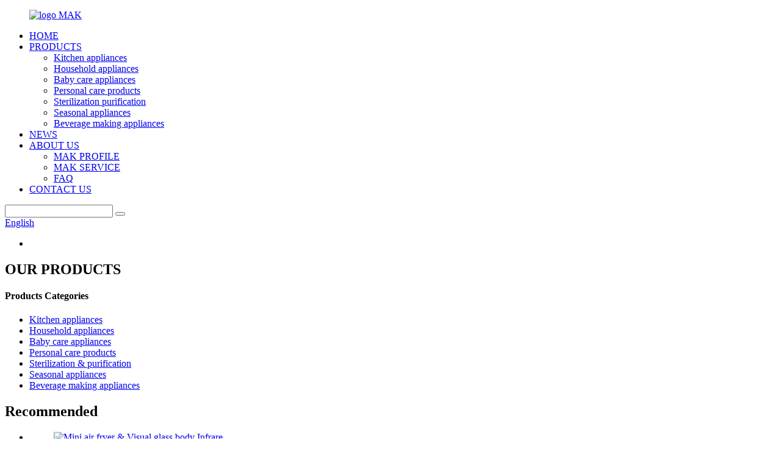

--- FILE ---
content_type: text/html
request_url: http://iw.mak-homelife.com/household-appliances/
body_size: 11515
content:
<!DOCTYPE html>
<html dir="ltr" lang="en">
<head>
<meta charset="UTF-8"/>
<!-- Global site tag (gtag.js) - Google Analytics -->
<script async src="https://www.googletagmanager.com/gtag/js?id=UA-150725497-62"></script>
<script>
  window.dataLayer = window.dataLayer || [];
  function gtag(){dataLayer.push(arguments);}
  gtag('js', new Date());

  gtag('config', 'UA-150725497-62');
</script>

<meta http-equiv="Content-Type" content="text/html; charset=UTF-8" />
<title>Household appliances Manufacturers &amp; Suppliers - China Household appliances Factory</title>
<meta name="viewport" content="width=device-width,initial-scale=1,minimum-scale=1,maximum-scale=1,user-scalable=no">
<link rel="apple-touch-icon-precomposed" href="">
<meta name="format-detection" content="telephone=no">
<meta name="apple-mobile-web-app-capable" content="yes">
<meta name="apple-mobile-web-app-status-bar-style" content="black">
<link href="//cdn.globalso.com/mak-homelife/style/global/style1.css" rel="stylesheet" onload="this.onload=null;this.rel='stylesheet'">
<link href="//cdn.globalso.com/mak-homelife/style/public/public.css" rel="stylesheet" onload="this.onload=null;this.rel='stylesheet'">

<link rel="shortcut icon" href="https://cdn.globalso.com/mak-homelife/d31aa510.png" />
<meta name="description" content="Household appliances Manufacturers, Factory, Suppliers From China, We have four leading products. Our products are best sold not only in the Chinese market, but also welcomed in the international market. " />
</head>
<body>
<div class="container">
  <!-- web_head start -->
   <header class=" web_head">
      <section class="head_layer">
        <div class="layout">
          <figure class="logo"> <a href="https://www.mak-homelife.com/">			<img src="https://cdn.globalso.com/mak-homelife/logofff.png" alt="logo MAK">
				</a></figure>
          <nav class="nav_wrap">
            <ul class="head_nav">
               <li><a href="https://www.mak-homelife.com/">HOME</a></li>
<li class="current-menu-ancestor current-menu-parent"><a href="https://www.mak-homelife.com/products/">PRODUCTS</a>
<ul class="sub-menu">
	<li><a href="https://www.mak-homelife.com/kitchen-appliances/">Kitchen appliances</a></li>
	<li class="nav-current"><a href="https://www.mak-homelife.com/household-appliances/">Household appliances</a></li>
	<li><a href="https://www.mak-homelife.com/maternal-child-appliances/">Baby care appliances</a></li>
	<li><a href="https://www.mak-homelife.com/personal-care-products/">Personal care products</a></li>
	<li><a href="https://www.mak-homelife.com/sterilization-purification/">Sterilization purification</a></li>
	<li><a href="https://www.mak-homelife.com/seasonal-appliances/">Seasonal appliances</a></li>
	<li><a href="https://www.mak-homelife.com/beverage-making-appliances/">Beverage making appliances</a></li>
</ul>
</li>
<li><a href="https://www.mak-homelife.com/news/">NEWS</a></li>
<li><a href="https://www.mak-homelife.com/about-us/">ABOUT US</a>
<ul class="sub-menu">
	<li><a href="https://www.mak-homelife.com/history/">MAK PROFILE</a></li>
	<li><a href="https://www.mak-homelife.com/our-mission/">MAK SERVICE</a></li>
	<li><a href="https://www.mak-homelife.com/faqs/">FAQ</a></li>
</ul>
</li>
<li><a href="https://www.mak-homelife.com/contact-us/">CONTACT US</a></li>
            </ul>
          </nav>
          <div class="head_right">
            <div class="head-search">
              <form action="/search.php" method="get">
                <input class="search-ipt" name="s" placeholder="" />
				<input type="hidden" name="cat" value="490"/>
                <button class="search-btn" type="submit"  value=""></button>
                <span id="btn-search"></span>
              </form>
            </div>
           <div class="change-language ensemble">
  <div class="change-language-info">
    <div class="change-language-title medium-title">
       <div class="language-flag language-flag-en"><a href="https://www.mak-homelife.com/"><b class="country-flag"></b><span>English</span> </a></div>
       <b class="language-icon"></b> 
    </div>
	<div class="change-language-cont sub-content">
        <div class="empty"></div>
    </div>
  </div>
</div>
<!--theme295--> 
          </div>
        </div>
      </section>
    </header> 
 
    <!-- sys_sub_head -->
    <section class="sys_sub_head">
      <!-- swiper -->
      <div class="head_bn_slider">
        <ul class="head_bn_items swiper-wrapper">
          <li class="head_bn_item swiper-slide"><img src="//cdn.globalso.com/mak-homelife/head_banner_03.jpg" alt=""></li>
        </ul>
      </div>
      <div class="swiper-control">
          <div class="swiper-pagination"></div>
      </div>
      <div class="head_title">
        <div class="layout">
          <h1>OUR PRODUCTS</h1>
        </div>
      </div>
    </section>
 
<section class="web_main page_main">
  <div class="layout">
    <aside class="aside">
  <section class="aside-wrap">
    <section class="side-widget">
    <div class="side-tit-bar">
      <h4 class="side-tit">Products Categories</h4>
    </div>
    <ul class="side-cate">
      <li><a href="https://www.mak-homelife.com/kitchen-appliances/">Kitchen appliances</a></li>
<li class="nav-current"><a href="https://www.mak-homelife.com/household-appliances/">Household appliances</a></li>
<li><a href="https://www.mak-homelife.com/maternal-child-appliances/">Baby care appliances</a></li>
<li><a href="https://www.mak-homelife.com/personal-care-products/">Personal care products</a></li>
<li><a href="https://www.mak-homelife.com/sterilization-purification/">Sterilization &#038; purification</a></li>
<li><a href="https://www.mak-homelife.com/seasonal-appliances/">Seasonal appliances</a></li>
<li><a href="https://www.mak-homelife.com/beverage-making-appliances/">Beverage making appliances</a></li>
    </ul>
  </section>
  <div class="side-widget">
    <div class="side-tit-bar">
      <h2 class="side-tit">Recommended</h2>
    </div>
	 <div class="side-product-items">
              <div class="items_content"> 
 				  <ul>
				                      <li class="gm-sep side_product_item">
                      <figure> <a href="https://www.mak-homelife.com/mini-air-fryer-visual-glass-body-infrared-and-convection-oven-supports-customerizable-cooking-product/" class="item-img"><img src="https://cdn.globalso.com/mak-homelife/1112-300x300.jpg" alt="Mini air fryer &#038; Visual glass body Infrare..."></a>
                        <figcaption>
                          <h3 class="item_title"><a href="https://www.mak-homelife.com/mini-air-fryer-visual-glass-body-infrared-and-convection-oven-supports-customerizable-cooking-product/">Mini air fryer &#...</a></h3>
                          <div class="item_text"><a href="https://www.mak-homelife.com/mini-air-fryer-visual-glass-body-infrared-and-convection-oven-supports-customerizable-cooking-product/">	
Product name: Mini Visible Air fryer
Product ...</div>
                        </figcaption>
                      </figure>
                      <a href="https://www.mak-homelife.com/mini-air-fryer-visual-glass-body-infrared-and-convection-oven-supports-customerizable-cooking-product/" class="add-friend"></a>
                    </li>
					                    <li class="gm-sep side_product_item">
                      <figure> <a href="https://www.mak-homelife.com/multifunction-electric-food-processor-with-garlic-peeler-for-mincing-meat-and-chop-vegetable-product/" class="item-img"><img src="https://cdn.globalso.com/mak-homelife/food-processor-1-300x300.jpg" alt="Multi-function Electric Food Processor with Gar..."></a>
                        <figcaption>
                          <h3 class="item_title"><a href="https://www.mak-homelife.com/multifunction-electric-food-processor-with-garlic-peeler-for-mincing-meat-and-chop-vegetable-product/">Multi-function El...</a></h3>
                          <div class="item_text"><a href="https://www.mak-homelife.com/multifunction-electric-food-processor-with-garlic-peeler-for-mincing-meat-and-chop-vegetable-product/"></div>
                        </figcaption>
                      </figure>
                      <a href="https://www.mak-homelife.com/multifunction-electric-food-processor-with-garlic-peeler-for-mincing-meat-and-chop-vegetable-product/" class="add-friend"></a>
                    </li>
					                    <li class="gm-sep side_product_item">
                      <figure> <a href="https://www.mak-homelife.com/oem-modern-design-multi-functional-health-care-tea-maker-and-electric-kettle-product/" class="item-img"><img src="https://cdn.globalso.com/mak-homelife/Health-Care-Tea-Electric-Kettle-2-300x260.jpg" alt="Mini Multifunctional Health Glass Teapot with T..."></a>
                        <figcaption>
                          <h3 class="item_title"><a href="https://www.mak-homelife.com/oem-modern-design-multi-functional-health-care-tea-maker-and-electric-kettle-product/">Mini Multifunctio...</a></h3>
                          <div class="item_text"><a href="https://www.mak-homelife.com/oem-modern-design-multi-functional-health-care-tea-maker-and-electric-kettle-product/">	
Model : MK-HP01
Product size: 332*167.5*258.4...</div>
                        </figcaption>
                      </figure>
                      <a href="https://www.mak-homelife.com/oem-modern-design-multi-functional-health-care-tea-maker-and-electric-kettle-product/" class="add-friend"></a>
                    </li>
					                    <li class="gm-sep side_product_item">
                      <figure> <a href="https://www.mak-homelife.com/home-kitchen-appliance-multifunctional-electric-pressure-rice-cooker-mini-pressure-cooker-rice-cooker-product/" class="item-img"><img src="https://cdn.globalso.com/mak-homelife/125-300x300.jpg" alt="Multi-functional Induction Electric Pressure Co..."></a>
                        <figcaption>
                          <h3 class="item_title"><a href="https://www.mak-homelife.com/home-kitchen-appliance-multifunctional-electric-pressure-rice-cooker-mini-pressure-cooker-rice-cooker-product/">Multi-functional ...</a></h3>
                          <div class="item_text"><a href="https://www.mak-homelife.com/home-kitchen-appliance-multifunctional-electric-pressure-rice-cooker-mini-pressure-cooker-rice-cooker-product/">	
Model：MA-PC01
Product size :272*262*278mm
Pr...</div>
                        </figcaption>
                      </figure>
                      <a href="https://www.mak-homelife.com/home-kitchen-appliance-multifunctional-electric-pressure-rice-cooker-mini-pressure-cooker-rice-cooker-product/" class="add-friend"></a>
                    </li>
					                    <li class="gm-sep side_product_item">
                      <figure> <a href="https://www.mak-homelife.com/collapsible-acupressure-foot-spa-bath-massager-with-heat-with-24-shiatsu-massage-rollers-product/" class="item-img"><img src="https://cdn.globalso.com/mak-homelife/粉色2-300x300.jpg" alt="Collapsible Acupressure Foot Spa Bath Massager ..."></a>
                        <figcaption>
                          <h3 class="item_title"><a href="https://www.mak-homelife.com/collapsible-acupressure-foot-spa-bath-massager-with-heat-with-24-shiatsu-massage-rollers-product/">Collapsible Acupr...</a></h3>
                          <div class="item_text"><a href="https://www.mak-homelife.com/collapsible-acupressure-foot-spa-bath-massager-with-heat-with-24-shiatsu-massage-rollers-product/">	
Model: MK &#8211; FM01
Product size: Opening ...</div>
                        </figcaption>
                      </figure>
                      <a href="https://www.mak-homelife.com/collapsible-acupressure-foot-spa-bath-massager-with-heat-with-24-shiatsu-massage-rollers-product/" class="add-friend"></a>
                    </li>
					                   </ul>
               </div>
            </div>
   </div>
   
      <div class="side-bn"><a href="https://www.mak-homelife.com/kitchen-appliances/"><img src="https://cdn.globalso.com/mak-homelife/MK-ST01.jpg" alt="2-slice toaster MK-ST01" /></a></div>
    <div class="side-bn"><a href="https://www.mak-homelife.com/personal-care-products/page/2/"><img src="https://cdn.globalso.com/mak-homelife/MK-QX01.jpg" alt="Steam cleaner MK-QX01" /></a></div>
    <div class="side-bn"><a href="https://www.mak-homelife.com/kitchen-appliances/"><img src="https://cdn.globalso.com/mak-homelife/MK-SJ22.jpg" alt="Slow Juicer MK-SJ22" /></a></div>
  </section>
</aside>    <section class="main">
      <div class="product-list">
	   <h2 class="page_title">Household appliances</h2>
        <ul class="product_list_items">
   <li class="product_list_item">
            <figure>
              <span class="item_img"><a href="https://www.mak-homelife.com/mosquito-killing-lamp-product/" title="Indoor USB Electric Mosquito Killer Trap Lamp Home Protector Mosquito-Killing lamp"><img src="https://cdn.globalso.com/mak-homelife/10-Household-appliances_04.jpg" alt="Indoor USB Electric Mosquito Killer Trap Lamp Home Protector Mosquito-Killing lamp"></a> </span>
              <figcaption>
			  <div class="item_information">
                     <h3 class="item_title"><a href="https://www.mak-homelife.com/mosquito-killing-lamp-product/" title="Indoor USB Electric Mosquito Killer Trap Lamp Home Protector Mosquito-Killing lamp">Indoor USB Electric Mosquito Killer Trap Lamp Home Protector Mosquito-Killing lamp</a></h3>
                <div class="item_info"><p><span style="font-family: comic sans ms, sans-serif; font-size: small;"> </span></p>
<p><span style="font-family: book antiqua, palatino;">-THIS PRODUCT IS TO USE ON MOSQUITOS ONLY. This wavelength has a fatal attraction of insect’s mosquito. </span></p>
<p><span style="font-family: book antiqua, palatino;">- ULTRA SAFE GUARANTEE, It is no radiation, non-toxic and chemical-free</span></p>
<p><span style="font-family: book antiqua, palatino;">- All that you must do in order to clean and disinfect the electric mosquito killer, empty the tray with the dead in mosquitos. The device can be used for the indoors.</span></p>
</div>
                </div>
                <div class="product_btns">
                  <a href="javascript:" class="priduct_btn_inquiry add_email12">inquiry</a><a href="https://www.mak-homelife.com/mosquito-killing-lamp-product/" class="priduct_btn_detail">detail</a>
                </div>
              </figcaption>
            </figure>
          </li>
   <li class="product_list_item">
            <figure>
              <span class="item_img"><a href="https://www.mak-homelife.com/handheld-garment-steamer-product/" title="2 in 1 Portable Handheld Garment Steamer Household Steam Irons for Clothes"><img src="https://cdn.globalso.com/mak-homelife/11-Household-appliances_05.jpg" alt="2 in 1 Portable Handheld Garment Steamer Household Steam Irons for Clothes"></a> </span>
              <figcaption>
			  <div class="item_information">
                     <h3 class="item_title"><a href="https://www.mak-homelife.com/handheld-garment-steamer-product/" title="2 in 1 Portable Handheld Garment Steamer Household Steam Irons for Clothes">2 in 1 Portable Handheld Garment Steamer Household Steam Irons for Clothes</a></h3>
                <div class="item_info"><p><span style="font-size: medium; font-family: arial, helvetica, sans-serif;">-Anyplace, anywhere, portable to use anytime  </span></p>
<p><span style="font-size: medium; font-family: arial, helvetica, sans-serif;">-Smart size &amp; powerful steam in vertically &amp; horizontally  </span></p>
<p><span style="font-size: medium; font-family: arial, helvetica, sans-serif;">-Heat up fast in 45s, auto-off </span></p>
<p><span style="font-size: medium; font-family: arial, helvetica, sans-serif;">-Humanization &amp; fashion design </span></p>
</div>
                </div>
                <div class="product_btns">
                  <a href="javascript:" class="priduct_btn_inquiry add_email12">inquiry</a><a href="https://www.mak-homelife.com/handheld-garment-steamer-product/" class="priduct_btn_detail">detail</a>
                </div>
              </figcaption>
            </figure>
          </li>
   <li class="product_list_item">
            <figure>
              <span class="item_img"><a href="https://www.mak-homelife.com/garment-steamer-product/" title="Mini HandHeld Travel Portable Garment Steamer Clothes Hanger Iron"><img src="https://cdn.globalso.com/mak-homelife/steamer-2.jpg" alt="Mini HandHeld Travel Portable Garment Steamer Clothes Hanger Iron"></a> </span>
              <figcaption>
			  <div class="item_information">
                     <h3 class="item_title"><a href="https://www.mak-homelife.com/garment-steamer-product/" title="Mini HandHeld Travel Portable Garment Steamer Clothes Hanger Iron">Mini HandHeld Travel Portable Garment Steamer Clothes Hanger Iron</a></h3>
                <div class="item_info"><p><span style="font-family: book antiqua, palatino; font-size: medium;">-Continuous Steam/dry ironing.</span></p>
<p><span style="font-family: book antiqua, palatino; font-size: medium;">-Non-stick Soleplate.</span></p>
<p><span style="font-family: book antiqua, palatino; font-size: medium;">-Rubberized ring around handleanti slip.</span></p>
<p><span style="font-family: book antiqua, palatino; font-size: medium;">-World invention patent due to unique way of holding handle &amp; power cord coilingeasy put away</span></p>
</div>
                </div>
                <div class="product_btns">
                  <a href="javascript:" class="priduct_btn_inquiry add_email12">inquiry</a><a href="https://www.mak-homelife.com/garment-steamer-product/" class="priduct_btn_detail">detail</a>
                </div>
              </figcaption>
            </figure>
          </li>
   <li class="product_list_item">
            <figure>
              <span class="item_img"><a href="https://www.mak-homelife.com/portable-insect-repelling-lamp-product/" title="Portable Mute Pure physical Photocatalyst Insect Repelling Lamp  Electric Mosquito Killer Lamp Trap"><img src="https://cdn.globalso.com/mak-homelife/9-Household-appliances_03.jpg" alt="Portable Mute Pure physical Photocatalyst Insect Repelling Lamp  Electric Mosquito Killer Lamp Trap"></a> </span>
              <figcaption>
			  <div class="item_information">
                     <h3 class="item_title"><a href="https://www.mak-homelife.com/portable-insect-repelling-lamp-product/" title="Portable Mute Pure physical Photocatalyst Insect Repelling Lamp  Electric Mosquito Killer Lamp Trap">Portable Mute Pure physical Photocatalyst Insect Repelling Lamp  Electric Mosquito Killer Lamp Trap</a></h3>
                <div class="item_info"><p><span style="font-size: small; font-family: book antiqua, palatino;"> </span></p>
<p><span style="font-size: small; font-family: book antiqua, palatino;">-Fashionable and practical, ideal for use while entertaining.</span></p>
<p><span style="font-size: small; font-family: book antiqua, palatino;">-Push-button start for user convenience. </span></p>
<p><span style="font-size: small; font-family: book antiqua, palatino;">-USB charging, can be use anywhere you like. </span></p>
<p><span style="font-size: small; font-family: book antiqua, palatino;">-With repellent liquid, natural safe and effective, suitable for maternal and fetal use. </span></p>
<p><span style="font-size: small; font-family: book antiqua, palatino;">-Warm soft night light, cozy and comfortable.10 hours time setting.</span></p>
<p><span style="font-size: small; font-family: book antiqua, palatino;">-Effectively repels mosquitoes by creating a 30m<sup>2</sup> indoor or 3 meters outdoor zone of protection.</span></p>
</div>
                </div>
                <div class="product_btns">
                  <a href="javascript:" class="priduct_btn_inquiry add_email12">inquiry</a><a href="https://www.mak-homelife.com/portable-insect-repelling-lamp-product/" class="priduct_btn_detail">detail</a>
                </div>
              </figcaption>
            </figure>
          </li>
   <li class="product_list_item">
            <figure>
              <span class="item_img"><a href="https://www.mak-homelife.com/electric-mop-product/" title="Wireless Electric mop"><img src="https://cdn.globalso.com/mak-homelife/18-Household-Appliances_16.jpg" alt="Wireless Electric mop"></a> </span>
              <figcaption>
			  <div class="item_information">
                     <h3 class="item_title"><a href="https://www.mak-homelife.com/electric-mop-product/" title="Wireless Electric mop">Wireless Electric mop</a></h3>
                <div class="item_info"><p>&nbsp;</p>
<p><span style="font-size: medium;">3-in-1 multifunctional cordless electric mop with dual spinning pads brings you a new experience for mopping/waxing/polishing the floor. Wireless, easy for carry with rechargeable 3200mAh Lithium battery, long-running processes.Professional floor waxer &amp; polisher:with 300ml big water tank or wax agent.Low noise less than 30dB. Removable and washable Nano mop head.Good to clean different stains. With LED illumination to help light up dark areas when needed.</span></p>
</div>
                </div>
                <div class="product_btns">
                  <a href="javascript:" class="priduct_btn_inquiry add_email12">inquiry</a><a href="https://www.mak-homelife.com/electric-mop-product/" class="priduct_btn_detail">detail</a>
                </div>
              </figcaption>
            </figure>
          </li>
   <li class="product_list_item">
            <figure>
              <span class="item_img"><a href="https://www.mak-homelife.com/cordless-floor-cleaner-product/" title="Cordless Multifunction Floor Cleaner"><img src="https://cdn.globalso.com/mak-homelife/19-Household-Appliances_20.jpg" alt="Cordless Multifunction Floor Cleaner"></a> </span>
              <figcaption>
			  <div class="item_information">
                     <h3 class="item_title"><a href="https://www.mak-homelife.com/cordless-floor-cleaner-product/" title="Cordless Multifunction Floor Cleaner">Cordless Multifunction Floor Cleaner</a></h3>
                <div class="item_info"><p>&nbsp;</p>
<p><span style="font-size: medium;">Multifunction cordless floor washer and vacuum cleaner is an innovative cleaner combined features including:</span></p>
<p><span style="font-size: medium;">Wet washing and dry vacuuming at the same time; </span></p>
<p><span style="font-size: medium;">Self-cleaning and charging based integrated;</span></p>
<p><span style="font-size: medium;"> Clean water and dirty water tank separated; Strong suction power and wet washing integrated; Cordless designed with detachable battery pack; </span></p>
<p><span style="font-size: medium;">17-30 min running time in Standard/Max modes; </span></p>
<p><span style="font-size: medium;">LED screen visible for working status; </span></p>
<p><span style="font-size: medium;">UVC lamp built-in for bacteria and dust mite killing;</span></p>
<p><span style="font-size: medium;">Voice reminding functioning, and more fun to be discovered.</span></p>
</div>
                </div>
                <div class="product_btns">
                  <a href="javascript:" class="priduct_btn_inquiry add_email12">inquiry</a><a href="https://www.mak-homelife.com/cordless-floor-cleaner-product/" class="priduct_btn_detail">detail</a>
                </div>
              </figcaption>
            </figure>
          </li>
   <li class="product_list_item">
            <figure>
              <span class="item_img"><a href="https://www.mak-homelife.com/mite-removal-vacuum-cleaner-product/" title="Household Cordless Vacuum Cleaner Dust Mites Removal Floor Cleaning Machine"><img src="https://cdn.globalso.com/mak-homelife/白底1.jpg" alt="Household Cordless Vacuum Cleaner Dust Mites Removal Floor Cleaning Machine"></a> </span>
              <figcaption>
			  <div class="item_information">
                     <h3 class="item_title"><a href="https://www.mak-homelife.com/mite-removal-vacuum-cleaner-product/" title="Household Cordless Vacuum Cleaner Dust Mites Removal Floor Cleaning Machine">Household Cordless Vacuum Cleaner Dust Mites Removal Floor Cleaning Machine</a></h3>
                <div class="item_info"><p>&nbsp;</p>
<p><span style="font-size: small; font-family: book antiqua, palatino;">-A machine with three modes-mites removal, household vacuum cleaner, car vacuum cleaner</span></p>
<p><span style="font-size: small; font-family: book antiqua, palatino;">-Ultraviolet light sterilization, the sterilization rate and mite removal rate are as high as 99%</span></p>
<p><span style="font-size: small; font-family: book antiqua, palatino;">-HEPA filter cover, filter PM2.5 and other harmful and harmful fine powders above 0.3 microns </span></p>
<p><span style="font-size: small; font-family: book antiqua, palatino;">-Three modes, high-frequency dual-fire, 8000 shakes per minute, dust mites can be used wirelessly for up to 25 minutes</span></p>
</div>
                </div>
                <div class="product_btns">
                  <a href="javascript:" class="priduct_btn_inquiry add_email12">inquiry</a><a href="https://www.mak-homelife.com/mite-removal-vacuum-cleaner-product/" class="priduct_btn_detail">detail</a>
                </div>
              </figcaption>
            </figure>
          </li>
   <li class="product_list_item">
            <figure>
              <span class="item_img"><a href="https://www.mak-homelife.com/water-heating-electric-blanket-water-circulation-non-radiation-constant-temperature-hydroelectric-mattress-product/" title="Intelligent Water Heating Blanket Electric Water Heated Mattress Water Circulation"><img src="https://cdn.globalso.com/mak-homelife/水暖被.jpg" alt="Intelligent Water Heating Blanket Electric Water Heated Mattress Water Circulation"></a> </span>
              <figcaption>
			  <div class="item_information">
                     <h3 class="item_title"><a href="https://www.mak-homelife.com/water-heating-electric-blanket-water-circulation-non-radiation-constant-temperature-hydroelectric-mattress-product/" title="Intelligent Water Heating Blanket Electric Water Heated Mattress Water Circulation">Intelligent Water Heating Blanket Electric Water Heated Mattress Water Circulation</a></h3>
                <div class="item_info"><p><span style="font-size: medium;"> </span></p>
<p><span style="font-size: small; font-family: book antiqua, palatino;"> -It is an electric blanket also is a plumbing mattress. </span><br />
<span style="font-size: small; font-family: book antiqua, palatino;"> -3D Blanket Thickened material for comfort and safety. </span><br />
<span style="font-size: small; font-family: book antiqua, palatino;"> -Uses the water and electricity separation structure, Intelligent constant temperature, energy saving and power saving</span><br />
<span style="font-size: small; font-family: book antiqua, palatino;"> -High-quality cotton fabric ,soft and warm,comfortable and not deformed,keeping you warm and comfortable throughout the winter night. </span></p>
</div>
                </div>
                <div class="product_btns">
                  <a href="javascript:" class="priduct_btn_inquiry add_email12">inquiry</a><a href="https://www.mak-homelife.com/water-heating-electric-blanket-water-circulation-non-radiation-constant-temperature-hydroelectric-mattress-product/" class="priduct_btn_detail">detail</a>
                </div>
              </figcaption>
            </figure>
          </li>
   <li class="product_list_item">
            <figure>
              <span class="item_img"><a href="https://www.mak-homelife.com/household-rotary-electric-steam-floor-mop-hard-wood-floor-steam-cleaner-machine-product/" title="Household Rotary Electric Steam Floor Mop Hard Wood Floor Steam Cleaner Machine"><img src="https://cdn.globalso.com/mak-homelife/steam-mop-1.jpg" alt="Household Rotary Electric Steam Floor Mop Hard Wood Floor Steam Cleaner Machine"></a> </span>
              <figcaption>
			  <div class="item_information">
                     <h3 class="item_title"><a href="https://www.mak-homelife.com/household-rotary-electric-steam-floor-mop-hard-wood-floor-steam-cleaner-machine-product/" title="Household Rotary Electric Steam Floor Mop Hard Wood Floor Steam Cleaner Machine">Household Rotary Electric Steam Floor Mop Hard Wood Floor Steam Cleaner Machine</a></h3>
                <div class="item_info"><div></div>
<div></div>
<p><span style="font-size: small; font-family: comic sans ms, sans-serif;">-One-button operation, second-level atomized steam, dry immediately without leaving watermark </span><br />
<span style="font-size: small; font-family: comic sans ms, sans-serif;">-140°C high temperature steam, easily remove stubborn stains, sterilize and remove mites </span><br />
<span style="font-size: small; font-family: comic sans ms, sans-serif;">-Multi-angle adjustment of the mop head, the corners and the bottom of the table are more clean </span><br />
<span style="font-size: small; font-family: comic sans ms, sans-serif;">-Suitable for a variety of floors, wood floor, ceramic tile, marble, composite floor can be cleaned </span></p>
<p>&nbsp;</p>
</div>
                </div>
                <div class="product_btns">
                  <a href="javascript:" class="priduct_btn_inquiry add_email12">inquiry</a><a href="https://www.mak-homelife.com/household-rotary-electric-steam-floor-mop-hard-wood-floor-steam-cleaner-machine-product/" class="priduct_btn_detail">detail</a>
                </div>
              </figcaption>
            </figure>
          </li>
         </ul>
        <div class="page_bar">
        <div class="pages"><a href='https://www.mak-homelife.com/household-appliances/' class='current'>1</a><a href='https://www.mak-homelife.com/household-appliances/page/2/'>2</a><a href="https://www.mak-homelife.com/household-appliances/page/2/" > Next > </a><a href='https://www.mak-homelife.com/household-appliances/page/2/' class='extend' title='The Last Page'>>></a> <span class='current2'>Page 1 / 2</span></div>
      </div>
      </div>
      
    </section>
  </div>
</section>
  <!-- web_footer start -->
     <footer class="web_footer">
      <section class="foot_service">
        <div class="layout">
          <div class="foot_items">
            <nav class="foot_item foot_item_info">
              <div class="foot_logo">
                  	<img src="https://cdn.globalso.com/mak-homelife/bannetlogo.png" alt="bannetlogo">
	 </div>
            </nav>
            <nav class="foot_item foot_item_contact">
              <div class="foot_item_hd">
                <h2 class="title">Products</h2>
              </div>
              <div class="foot_item_bd">
                <ul class="foot_txt_list">
                <li><a href="https://www.mak-homelife.com/products/">Category</a></li>
<li><a href="https://www.mak-homelife.com/products/">Recommended</a></li>
                </ul>
              </div>
            </nav>
            <nav class="foot_item foot_item_nav">
              <div class="foot_item_hd">
                <h2 class="title">About Meiling/MAK</h2>
              </div>
              <div class="foot_item_bd">
                <ul class="foot_txt_list">
                 <li><a href="https://www.mak-homelife.com/about-us/">About Us</a></li>
<li><a href="https://www.mak-homelife.com/our-mission/">www.mak-homelife.com</a></li>
                </ul>
              </div>
            </nav>
            <nav class="foot_item foot_item_nav">
              <div class="foot_item_hd">
                <h2 class="title">Contact Center</h2>
              </div>
              <div class="foot_item_bd">
                <address class="foot_contact_list">
                  <h4 class="tit_desc">Guangdong Mak Electrical Technology Co., Ltd.</h4>
                  <ul>
				                      <li class="contact_item">
                      <div class="contact_txt">
                        <span class="item_label mltel"></span><a class="tel_link" href="tel:+86 13580657000"><span class="item_val">+86 13580657000</a></span>
                      </div>
                    </li>
										                    <li class="contact_item">
                      <div class="contact_txt">
                        <span class="item_label mltelto"></span><a href="mailto:Info@mak-homelife.com"><span class="item_val">Info@mak-homelife.com</a></span>
                      </div>
                    </li>
					                  </ul>
                </address>                
              </div>
            </nav>
          </div>
        </div>
      </section>
      <section class="foot_bar">
        <div class="layout">
          <div class="copyright">                        © Copyright - 2010-2023 : All Rights Reserved.                 <script type="text/javascript" src="//www.globalso.site/livechat.js"></script>        <a href="/featured/">Featured Products</a>, <a href="/sitemap.xml">Sitemap</a>,<a href='https://www.mak-homelife.com/cordless-hard-floor-cleaner/' title='Cordless Hard Floor Cleaner'>Cordless Hard Floor Cleaner</a>, 
<a href='https://www.mak-homelife.com/mini-electric-multi-cooker/' title='Mini Electric Multi Cooker'>Mini Electric Multi Cooker</a>, 
<a href='https://www.mak-homelife.com/portable-electric-kettle/' title='Portable Electric Kettle'>Portable Electric Kettle</a>, 
<a href='https://www.mak-homelife.com/electric-food-warmer-lunch-box/' title='Electric Food Warmer Lunch Box'>Electric Food Warmer Lunch Box</a>, 
<a href='https://www.mak-homelife.com/ultrasonic-ring-cleaner/' title='Ultrasonic Ring Cleaner'>Ultrasonic Ring Cleaner</a>, 
<a href='https://www.mak-homelife.com/challenge-black-pedestal-fan/' title='Challenge Black Pedestal Fan'>Challenge Black Pedestal Fan</a>, <a href="/products/">All Products</a>
        </div>
        
        <div class="dibubanne">
            <p>Follow us</p>
            <ul class="wesw wobucha">
              
             <a href="">
             <li class="wsw">
               <img src="https://cdn.globalso.com/mak-homelife/sns.png" alt="social media ">  
             </li></a>
                
            </ul>
        </div>
        </div>
      </section>
    </footer>
<aside class="scrollsidebar" id="scrollsidebar">
  <div class="side_content">
    <div class="side_list">
      <header class="hd"><img src="//cdn.globalso.com/title_pic.png" alt="Online Inuiry"/></header>
      <div class="cont">
        <li><a class="email" href="javascript:" onclick="showMsgPop();">Send Email</a></li>
                                      </div>
                  <div class="side_title"><a  class="close_btn"><span>x</span></a></div>
    </div>
  </div>
  <div class="show_btn"></div>
</aside>
<div class="inquiry-pop-bd">
  <div class="inquiry-pop"> <i class="ico-close-pop" onClick="hideMsgPop();"></i> 
    <script type="text/javascript" src="//www.globalso.site/form.js"></script> 
  </div>
</div>
</div>
 
<script type="text/javascript" src="//cdn.globalso.com/mak-homelife/style/global/js/jquery.min.js"></script> 
<script type="text/javascript" src="//cdn.globalso.com/mak-homelife/style/global/js/common.js"></script>
<script type="text/javascript" src="//cdn.globalso.com/mak-homelife/style/public/public.js"></script> 

<script>
        window.okkiConfigs = window.okkiConfigs || [];
        function okkiAdd() { okkiConfigs.push(arguments); };
        okkiAdd("analytics", { siteId: "48789-8715", gId: "UA-238237243-6" });
      </script>
      <script async src="//tfile.xiaoman.cn/okki/analyze.js?id=48789-8715-UA-238237243-6"></script>

<!--[if lt IE 9]>
<script src="//cdn.globalso.com/mak-homelife/style/global/js/html5.js"></script>
<![endif]-->
<script type="text/javascript">

if(typeof jQuery == 'undefined' || typeof jQuery.fn.on == 'undefined') {
	document.write('<script src="https://www.mak-homelife.com/wp-content/plugins/bb-plugin/js/jquery.js"><\/script>');
	document.write('<script src="https://www.mak-homelife.com/wp-content/plugins/bb-plugin/js/jquery.migrate.min.js"><\/script>');
}

</script><ul class="prisna-wp-translate-seo" id="prisna-translator-seo"><li class="language-flag language-flag-en"><a href="https://www.mak-homelife.com/household-appliances/" title="English" target="_blank"><b class="country-flag"></b><span>English</span></a></li><li class="language-flag language-flag-fr"><a href="http://fr.mak-homelife.com/household-appliances/" title="French" target="_blank"><b class="country-flag"></b><span>French</span></a></li><li class="language-flag language-flag-de"><a href="http://de.mak-homelife.com/household-appliances/" title="German" target="_blank"><b class="country-flag"></b><span>German</span></a></li><li class="language-flag language-flag-pt"><a href="http://pt.mak-homelife.com/household-appliances/" title="Portuguese" target="_blank"><b class="country-flag"></b><span>Portuguese</span></a></li><li class="language-flag language-flag-es"><a href="http://es.mak-homelife.com/household-appliances/" title="Spanish" target="_blank"><b class="country-flag"></b><span>Spanish</span></a></li><li class="language-flag language-flag-ru"><a href="http://ru.mak-homelife.com/household-appliances/" title="Russian" target="_blank"><b class="country-flag"></b><span>Russian</span></a></li><li class="language-flag language-flag-ja"><a href="http://ja.mak-homelife.com/household-appliances/" title="Japanese" target="_blank"><b class="country-flag"></b><span>Japanese</span></a></li><li class="language-flag language-flag-ko"><a href="http://ko.mak-homelife.com/household-appliances/" title="Korean" target="_blank"><b class="country-flag"></b><span>Korean</span></a></li><li class="language-flag language-flag-ar"><a href="http://ar.mak-homelife.com/household-appliances/" title="Arabic" target="_blank"><b class="country-flag"></b><span>Arabic</span></a></li><li class="language-flag language-flag-ga"><a href="http://ga.mak-homelife.com/household-appliances/" title="Irish" target="_blank"><b class="country-flag"></b><span>Irish</span></a></li><li class="language-flag language-flag-el"><a href="http://el.mak-homelife.com/household-appliances/" title="Greek" target="_blank"><b class="country-flag"></b><span>Greek</span></a></li><li class="language-flag language-flag-tr"><a href="http://tr.mak-homelife.com/household-appliances/" title="Turkish" target="_blank"><b class="country-flag"></b><span>Turkish</span></a></li><li class="language-flag language-flag-it"><a href="http://it.mak-homelife.com/household-appliances/" title="Italian" target="_blank"><b class="country-flag"></b><span>Italian</span></a></li><li class="language-flag language-flag-da"><a href="http://da.mak-homelife.com/household-appliances/" title="Danish" target="_blank"><b class="country-flag"></b><span>Danish</span></a></li><li class="language-flag language-flag-ro"><a href="http://ro.mak-homelife.com/household-appliances/" title="Romanian" target="_blank"><b class="country-flag"></b><span>Romanian</span></a></li><li class="language-flag language-flag-id"><a href="http://id.mak-homelife.com/household-appliances/" title="Indonesian" target="_blank"><b class="country-flag"></b><span>Indonesian</span></a></li><li class="language-flag language-flag-cs"><a href="http://cs.mak-homelife.com/household-appliances/" title="Czech" target="_blank"><b class="country-flag"></b><span>Czech</span></a></li><li class="language-flag language-flag-af"><a href="http://af.mak-homelife.com/household-appliances/" title="Afrikaans" target="_blank"><b class="country-flag"></b><span>Afrikaans</span></a></li><li class="language-flag language-flag-sv"><a href="http://sv.mak-homelife.com/household-appliances/" title="Swedish" target="_blank"><b class="country-flag"></b><span>Swedish</span></a></li><li class="language-flag language-flag-pl"><a href="http://pl.mak-homelife.com/household-appliances/" title="Polish" target="_blank"><b class="country-flag"></b><span>Polish</span></a></li><li class="language-flag language-flag-eu"><a href="http://eu.mak-homelife.com/household-appliances/" title="Basque" target="_blank"><b class="country-flag"></b><span>Basque</span></a></li><li class="language-flag language-flag-ca"><a href="http://ca.mak-homelife.com/household-appliances/" title="Catalan" target="_blank"><b class="country-flag"></b><span>Catalan</span></a></li><li class="language-flag language-flag-eo"><a href="http://eo.mak-homelife.com/household-appliances/" title="Esperanto" target="_blank"><b class="country-flag"></b><span>Esperanto</span></a></li><li class="language-flag language-flag-hi"><a href="http://hi.mak-homelife.com/household-appliances/" title="Hindi" target="_blank"><b class="country-flag"></b><span>Hindi</span></a></li><li class="language-flag language-flag-lo"><a href="http://lo.mak-homelife.com/household-appliances/" title="Lao" target="_blank"><b class="country-flag"></b><span>Lao</span></a></li><li class="language-flag language-flag-sq"><a href="http://sq.mak-homelife.com/household-appliances/" title="Albanian" target="_blank"><b class="country-flag"></b><span>Albanian</span></a></li><li class="language-flag language-flag-am"><a href="http://am.mak-homelife.com/household-appliances/" title="Amharic" target="_blank"><b class="country-flag"></b><span>Amharic</span></a></li><li class="language-flag language-flag-hy"><a href="http://hy.mak-homelife.com/household-appliances/" title="Armenian" target="_blank"><b class="country-flag"></b><span>Armenian</span></a></li><li class="language-flag language-flag-az"><a href="http://az.mak-homelife.com/household-appliances/" title="Azerbaijani" target="_blank"><b class="country-flag"></b><span>Azerbaijani</span></a></li><li class="language-flag language-flag-be"><a href="http://be.mak-homelife.com/household-appliances/" title="Belarusian" target="_blank"><b class="country-flag"></b><span>Belarusian</span></a></li><li class="language-flag language-flag-bn"><a href="http://bn.mak-homelife.com/household-appliances/" title="Bengali" target="_blank"><b class="country-flag"></b><span>Bengali</span></a></li><li class="language-flag language-flag-bs"><a href="http://bs.mak-homelife.com/household-appliances/" title="Bosnian" target="_blank"><b class="country-flag"></b><span>Bosnian</span></a></li><li class="language-flag language-flag-bg"><a href="http://bg.mak-homelife.com/household-appliances/" title="Bulgarian" target="_blank"><b class="country-flag"></b><span>Bulgarian</span></a></li><li class="language-flag language-flag-ceb"><a href="http://ceb.mak-homelife.com/household-appliances/" title="Cebuano" target="_blank"><b class="country-flag"></b><span>Cebuano</span></a></li><li class="language-flag language-flag-ny"><a href="http://ny.mak-homelife.com/household-appliances/" title="Chichewa" target="_blank"><b class="country-flag"></b><span>Chichewa</span></a></li><li class="language-flag language-flag-co"><a href="http://co.mak-homelife.com/household-appliances/" title="Corsican" target="_blank"><b class="country-flag"></b><span>Corsican</span></a></li><li class="language-flag language-flag-hr"><a href="http://hr.mak-homelife.com/household-appliances/" title="Croatian" target="_blank"><b class="country-flag"></b><span>Croatian</span></a></li><li class="language-flag language-flag-nl"><a href="http://nl.mak-homelife.com/household-appliances/" title="Dutch" target="_blank"><b class="country-flag"></b><span>Dutch</span></a></li><li class="language-flag language-flag-et"><a href="http://et.mak-homelife.com/household-appliances/" title="Estonian" target="_blank"><b class="country-flag"></b><span>Estonian</span></a></li><li class="language-flag language-flag-tl"><a href="http://tl.mak-homelife.com/household-appliances/" title="Filipino" target="_blank"><b class="country-flag"></b><span>Filipino</span></a></li><li class="language-flag language-flag-fi"><a href="http://fi.mak-homelife.com/household-appliances/" title="Finnish" target="_blank"><b class="country-flag"></b><span>Finnish</span></a></li><li class="language-flag language-flag-fy"><a href="http://fy.mak-homelife.com/household-appliances/" title="Frisian" target="_blank"><b class="country-flag"></b><span>Frisian</span></a></li><li class="language-flag language-flag-gl"><a href="http://gl.mak-homelife.com/household-appliances/" title="Galician" target="_blank"><b class="country-flag"></b><span>Galician</span></a></li><li class="language-flag language-flag-ka"><a href="http://ka.mak-homelife.com/household-appliances/" title="Georgian" target="_blank"><b class="country-flag"></b><span>Georgian</span></a></li><li class="language-flag language-flag-gu"><a href="http://gu.mak-homelife.com/household-appliances/" title="Gujarati" target="_blank"><b class="country-flag"></b><span>Gujarati</span></a></li><li class="language-flag language-flag-ht"><a href="http://ht.mak-homelife.com/household-appliances/" title="Haitian" target="_blank"><b class="country-flag"></b><span>Haitian</span></a></li><li class="language-flag language-flag-ha"><a href="http://ha.mak-homelife.com/household-appliances/" title="Hausa" target="_blank"><b class="country-flag"></b><span>Hausa</span></a></li><li class="language-flag language-flag-haw"><a href="http://haw.mak-homelife.com/household-appliances/" title="Hawaiian" target="_blank"><b class="country-flag"></b><span>Hawaiian</span></a></li><li class="language-flag language-flag-iw"><a href="http://iw.mak-homelife.com/household-appliances/" title="Hebrew" target="_blank"><b class="country-flag"></b><span>Hebrew</span></a></li><li class="language-flag language-flag-hmn"><a href="http://hmn.mak-homelife.com/household-appliances/" title="Hmong" target="_blank"><b class="country-flag"></b><span>Hmong</span></a></li><li class="language-flag language-flag-hu"><a href="http://hu.mak-homelife.com/household-appliances/" title="Hungarian" target="_blank"><b class="country-flag"></b><span>Hungarian</span></a></li><li class="language-flag language-flag-is"><a href="http://is.mak-homelife.com/household-appliances/" title="Icelandic" target="_blank"><b class="country-flag"></b><span>Icelandic</span></a></li><li class="language-flag language-flag-ig"><a href="http://ig.mak-homelife.com/household-appliances/" title="Igbo" target="_blank"><b class="country-flag"></b><span>Igbo</span></a></li><li class="language-flag language-flag-jw"><a href="http://jw.mak-homelife.com/household-appliances/" title="Javanese" target="_blank"><b class="country-flag"></b><span>Javanese</span></a></li><li class="language-flag language-flag-kn"><a href="http://kn.mak-homelife.com/household-appliances/" title="Kannada" target="_blank"><b class="country-flag"></b><span>Kannada</span></a></li><li class="language-flag language-flag-kk"><a href="http://kk.mak-homelife.com/household-appliances/" title="Kazakh" target="_blank"><b class="country-flag"></b><span>Kazakh</span></a></li><li class="language-flag language-flag-km"><a href="http://km.mak-homelife.com/household-appliances/" title="Khmer" target="_blank"><b class="country-flag"></b><span>Khmer</span></a></li><li class="language-flag language-flag-ku"><a href="http://ku.mak-homelife.com/household-appliances/" title="Kurdish" target="_blank"><b class="country-flag"></b><span>Kurdish</span></a></li><li class="language-flag language-flag-ky"><a href="http://ky.mak-homelife.com/household-appliances/" title="Kyrgyz" target="_blank"><b class="country-flag"></b><span>Kyrgyz</span></a></li><li class="language-flag language-flag-la"><a href="http://la.mak-homelife.com/household-appliances/" title="Latin" target="_blank"><b class="country-flag"></b><span>Latin</span></a></li><li class="language-flag language-flag-lv"><a href="http://lv.mak-homelife.com/household-appliances/" title="Latvian" target="_blank"><b class="country-flag"></b><span>Latvian</span></a></li><li class="language-flag language-flag-lt"><a href="http://lt.mak-homelife.com/household-appliances/" title="Lithuanian" target="_blank"><b class="country-flag"></b><span>Lithuanian</span></a></li><li class="language-flag language-flag-lb"><a href="http://lb.mak-homelife.com/household-appliances/" title="Luxembou.." target="_blank"><b class="country-flag"></b><span>Luxembou..</span></a></li><li class="language-flag language-flag-mk"><a href="http://mk.mak-homelife.com/household-appliances/" title="Macedonian" target="_blank"><b class="country-flag"></b><span>Macedonian</span></a></li><li class="language-flag language-flag-mg"><a href="http://mg.mak-homelife.com/household-appliances/" title="Malagasy" target="_blank"><b class="country-flag"></b><span>Malagasy</span></a></li><li class="language-flag language-flag-ms"><a href="http://ms.mak-homelife.com/household-appliances/" title="Malay" target="_blank"><b class="country-flag"></b><span>Malay</span></a></li><li class="language-flag language-flag-ml"><a href="http://ml.mak-homelife.com/household-appliances/" title="Malayalam" target="_blank"><b class="country-flag"></b><span>Malayalam</span></a></li><li class="language-flag language-flag-mt"><a href="http://mt.mak-homelife.com/household-appliances/" title="Maltese" target="_blank"><b class="country-flag"></b><span>Maltese</span></a></li><li class="language-flag language-flag-mi"><a href="http://mi.mak-homelife.com/household-appliances/" title="Maori" target="_blank"><b class="country-flag"></b><span>Maori</span></a></li><li class="language-flag language-flag-mr"><a href="http://mr.mak-homelife.com/household-appliances/" title="Marathi" target="_blank"><b class="country-flag"></b><span>Marathi</span></a></li><li class="language-flag language-flag-mn"><a href="http://mn.mak-homelife.com/household-appliances/" title="Mongolian" target="_blank"><b class="country-flag"></b><span>Mongolian</span></a></li><li class="language-flag language-flag-my"><a href="http://my.mak-homelife.com/household-appliances/" title="Burmese" target="_blank"><b class="country-flag"></b><span>Burmese</span></a></li><li class="language-flag language-flag-ne"><a href="http://ne.mak-homelife.com/household-appliances/" title="Nepali" target="_blank"><b class="country-flag"></b><span>Nepali</span></a></li><li class="language-flag language-flag-no"><a href="http://no.mak-homelife.com/household-appliances/" title="Norwegian" target="_blank"><b class="country-flag"></b><span>Norwegian</span></a></li><li class="language-flag language-flag-ps"><a href="http://ps.mak-homelife.com/household-appliances/" title="Pashto" target="_blank"><b class="country-flag"></b><span>Pashto</span></a></li><li class="language-flag language-flag-fa"><a href="http://fa.mak-homelife.com/household-appliances/" title="Persian" target="_blank"><b class="country-flag"></b><span>Persian</span></a></li><li class="language-flag language-flag-pa"><a href="http://pa.mak-homelife.com/household-appliances/" title="Punjabi" target="_blank"><b class="country-flag"></b><span>Punjabi</span></a></li><li class="language-flag language-flag-sr"><a href="http://sr.mak-homelife.com/household-appliances/" title="Serbian" target="_blank"><b class="country-flag"></b><span>Serbian</span></a></li><li class="language-flag language-flag-st"><a href="http://st.mak-homelife.com/household-appliances/" title="Sesotho" target="_blank"><b class="country-flag"></b><span>Sesotho</span></a></li><li class="language-flag language-flag-si"><a href="http://si.mak-homelife.com/household-appliances/" title="Sinhala" target="_blank"><b class="country-flag"></b><span>Sinhala</span></a></li><li class="language-flag language-flag-sk"><a href="http://sk.mak-homelife.com/household-appliances/" title="Slovak" target="_blank"><b class="country-flag"></b><span>Slovak</span></a></li><li class="language-flag language-flag-sl"><a href="http://sl.mak-homelife.com/household-appliances/" title="Slovenian" target="_blank"><b class="country-flag"></b><span>Slovenian</span></a></li><li class="language-flag language-flag-so"><a href="http://so.mak-homelife.com/household-appliances/" title="Somali" target="_blank"><b class="country-flag"></b><span>Somali</span></a></li><li class="language-flag language-flag-sm"><a href="http://sm.mak-homelife.com/household-appliances/" title="Samoan" target="_blank"><b class="country-flag"></b><span>Samoan</span></a></li><li class="language-flag language-flag-gd"><a href="http://gd.mak-homelife.com/household-appliances/" title="Scots Gaelic" target="_blank"><b class="country-flag"></b><span>Scots Gaelic</span></a></li><li class="language-flag language-flag-sn"><a href="http://sn.mak-homelife.com/household-appliances/" title="Shona" target="_blank"><b class="country-flag"></b><span>Shona</span></a></li><li class="language-flag language-flag-sd"><a href="http://sd.mak-homelife.com/household-appliances/" title="Sindhi" target="_blank"><b class="country-flag"></b><span>Sindhi</span></a></li><li class="language-flag language-flag-su"><a href="http://su.mak-homelife.com/household-appliances/" title="Sundanese" target="_blank"><b class="country-flag"></b><span>Sundanese</span></a></li><li class="language-flag language-flag-sw"><a href="http://sw.mak-homelife.com/household-appliances/" title="Swahili" target="_blank"><b class="country-flag"></b><span>Swahili</span></a></li><li class="language-flag language-flag-tg"><a href="http://tg.mak-homelife.com/household-appliances/" title="Tajik" target="_blank"><b class="country-flag"></b><span>Tajik</span></a></li><li class="language-flag language-flag-ta"><a href="http://ta.mak-homelife.com/household-appliances/" title="Tamil" target="_blank"><b class="country-flag"></b><span>Tamil</span></a></li><li class="language-flag language-flag-te"><a href="http://te.mak-homelife.com/household-appliances/" title="Telugu" target="_blank"><b class="country-flag"></b><span>Telugu</span></a></li><li class="language-flag language-flag-th"><a href="http://th.mak-homelife.com/household-appliances/" title="Thai" target="_blank"><b class="country-flag"></b><span>Thai</span></a></li><li class="language-flag language-flag-uk"><a href="http://uk.mak-homelife.com/household-appliances/" title="Ukrainian" target="_blank"><b class="country-flag"></b><span>Ukrainian</span></a></li><li class="language-flag language-flag-ur"><a href="http://ur.mak-homelife.com/household-appliances/" title="Urdu" target="_blank"><b class="country-flag"></b><span>Urdu</span></a></li><li class="language-flag language-flag-uz"><a href="http://uz.mak-homelife.com/household-appliances/" title="Uzbek" target="_blank"><b class="country-flag"></b><span>Uzbek</span></a></li><li class="language-flag language-flag-vi"><a href="http://vi.mak-homelife.com/household-appliances/" title="Vietnamese" target="_blank"><b class="country-flag"></b><span>Vietnamese</span></a></li><li class="language-flag language-flag-cy"><a href="http://cy.mak-homelife.com/household-appliances/" title="Welsh" target="_blank"><b class="country-flag"></b><span>Welsh</span></a></li><li class="language-flag language-flag-xh"><a href="http://xh.mak-homelife.com/household-appliances/" title="Xhosa" target="_blank"><b class="country-flag"></b><span>Xhosa</span></a></li><li class="language-flag language-flag-yi"><a href="http://yi.mak-homelife.com/household-appliances/" title="Yiddish" target="_blank"><b class="country-flag"></b><span>Yiddish</span></a></li><li class="language-flag language-flag-yo"><a href="http://yo.mak-homelife.com/household-appliances/" title="Yoruba" target="_blank"><b class="country-flag"></b><span>Yoruba</span></a></li><li class="language-flag language-flag-zu"><a href="http://zu.mak-homelife.com/household-appliances/" title="Zulu" target="_blank"><b class="country-flag"></b><span>Zulu</span></a></li></ul><link rel='stylesheet' id='font-awesome-css'  href='https://cdn.globalso.com/font-awesome/font-awesome.min.css?ver=1.9.1' type='text/css' media='all' />
<link rel='stylesheet' id='fl-builder-layout-7834-css'  href='https://www.mak-homelife.com/uploads/bb-plugin/cache/7834-layout.css?ver=4066e0b50b7b68c9f19907d4fee97ab8' type='text/css' media='all' />
<link rel='stylesheet' id='fl-builder-layout-6847-css'  href='https://www.mak-homelife.com/uploads/bb-plugin/cache/6847-layout-partial.css?ver=4cf54e383f21b5fecb2ef1160bba367b' type='text/css' media='all' />
<link rel='stylesheet' id='fl-builder-layout-6794-css'  href='https://www.mak-homelife.com/uploads/bb-plugin/cache/6794-layout-partial.css?ver=09c09bc426969bcc717b906ef6db5286' type='text/css' media='all' />
<link rel='stylesheet' id='fl-builder-layout-6585-css'  href='https://www.mak-homelife.com/uploads/bb-plugin/cache/6585-layout-partial.css?ver=11b3a3261155277d2f675d60ba6100fb' type='text/css' media='all' />
<link rel='stylesheet' id='fl-builder-layout-6583-css'  href='https://www.mak-homelife.com/uploads/bb-plugin/cache/6583-layout-partial.css?ver=a41b6c6f5059f0f7e37e197c428549f3' type='text/css' media='all' />
<link rel='stylesheet' id='fl-builder-layout-6526-css'  href='https://www.mak-homelife.com/uploads/bb-plugin/cache/6526-layout-partial.css?ver=0f27c801d6c25537ad5ee209cd695ea1' type='text/css' media='all' />
<link rel='stylesheet' id='fl-builder-layout-6475-css'  href='https://www.mak-homelife.com/uploads/bb-plugin/cache/6475-layout-partial.css?ver=e1f2ceeb4f5d0e433eb1dc083be7bb50' type='text/css' media='all' />
<link rel='stylesheet' id='fl-builder-layout-6245-css'  href='https://www.mak-homelife.com/uploads/bb-plugin/cache/6245-layout-partial.css?ver=9a6abc45a968821a45a6d39607f82a61' type='text/css' media='all' />
<link rel='stylesheet' id='fl-builder-layout-6108-css'  href='https://www.mak-homelife.com/uploads/bb-plugin/cache/6108-layout-partial.css?ver=7eaf08d6a666d2a00bced9f6d8325750' type='text/css' media='all' />


<script type='text/javascript' src='https://www.mak-homelife.com/uploads/bb-plugin/cache/7834-layout.js?ver=4066e0b50b7b68c9f19907d4fee97ab8'></script>
<script type='text/javascript' src='https://www.mak-homelife.com/wp-content/plugins/bb-plugin/js/jquery.fitvids.js?ver=1.9.1'></script>
<script type='text/javascript' src='https://www.mak-homelife.com/uploads/bb-plugin/cache/6794-layout-partial.js?ver=09c09bc426969bcc717b906ef6db5286'></script>
 <script>
function getCookie(name) {
    var arg = name + "=";
    var alen = arg.length;
    var clen = document.cookie.length;
    var i = 0;
    while (i < clen) {
        var j = i + alen;
        if (document.cookie.substring(i, j) == arg) return getCookieVal(j);
        i = document.cookie.indexOf(" ", i) + 1;
        if (i == 0) break;
    }
    return null;
}
function setCookie(name, value) {
    var expDate = new Date();
    var argv = setCookie.arguments;
    var argc = setCookie.arguments.length;
    var expires = (argc > 2) ? argv[2] : null;
    var path = (argc > 3) ? argv[3] : null;
    var domain = (argc > 4) ? argv[4] : null;
    var secure = (argc > 5) ? argv[5] : false;
    if (expires != null) {
        expDate.setTime(expDate.getTime() + expires);
    }
    document.cookie = name + "=" + escape(value) + ((expires == null) ? "": ("; expires=" + expDate.toUTCString())) + ((path == null) ? "": ("; path=" + path)) + ((domain == null) ? "": ("; domain=" + domain)) + ((secure == true) ? "; secure": "");
}
function getCookieVal(offset) {
    var endstr = document.cookie.indexOf(";", offset);
    if (endstr == -1) endstr = document.cookie.length;
    return unescape(document.cookie.substring(offset, endstr));
}
 
var firstshow = 0;
var cfstatshowcookie = getCookie('easyiit_stats');
if (cfstatshowcookie != 1) {
    a = new Date();
    h = a.getHours();
    m = a.getMinutes();
    s = a.getSeconds();
    sparetime = 1000 * 60 * 60 * 24 * 1 - (h * 3600 + m * 60 + s) * 1000 - 1;
    setCookie('easyiit_stats', 1, sparetime, '/');
    firstshow = 1;
}
if (!navigator.cookieEnabled) {
    firstshow = 0;
}
var referrer = escape(document.referrer);
var currweb = escape(location.href);
var screenwidth = screen.width;
var screenheight = screen.height;
var screencolordepth = screen.colorDepth;
$(function($){
   $.post("https://www.mak-homelife.com/statistic.php", { action:'stats_init', assort:0, referrer:referrer, currweb:currweb , firstshow:firstshow ,screenwidth:screenwidth, screenheight: screenheight, screencolordepth: screencolordepth, ranstr: Math.random()},function(data){}, "json");
			
});
</script>
 <script src="//code.tidio.co/21kzevrkgxowezwjlogu78zkzhyyygfi.js" async></script>
</body>
</html><!-- Globalso Cache file was created in 0.75958395004272 seconds, on 01-01-26 3:40:55 -->

--- FILE ---
content_type: text/css
request_url: https://www.mak-homelife.com/uploads/bb-plugin/cache/6847-layout-partial.css?ver=4cf54e383f21b5fecb2ef1160bba367b
body_size: 606
content:
 .fl-node-6184eb4169539 > .fl-row-content-wrap {padding-top:5px;padding-bottom:5px;} .fl-node-6184eb41696f3 > .fl-row-content-wrap {padding-top:5px;padding-bottom:5px;} .fl-node-6184eb41691fe > .fl-row-content-wrap {padding-top:5px;padding-bottom:5px;}.fl-node-6184eb41695b8 {width: 100%;}.fl-node-6184eb41695b8 > .fl-col-content {background-color: #1c1c36;background-color: rgba(28,28,54, 1);}.fl-node-6184eb41698ec {width: 100%;}.fl-node-6184eb4169636 {width: 50%;}.fl-builder-content .fl-node-6184eb4169636 h1,.fl-builder-content .fl-node-6184eb4169636 h2,.fl-builder-content .fl-node-6184eb4169636 h3,.fl-builder-content .fl-node-6184eb4169636 h4,.fl-builder-content .fl-node-6184eb4169636 h5,.fl-builder-content .fl-node-6184eb4169636 h6,.fl-builder-content .fl-node-6184eb4169636 h1 a,.fl-builder-content .fl-node-6184eb4169636 h2 a,.fl-builder-content .fl-node-6184eb4169636 h3 a,.fl-builder-content .fl-node-6184eb4169636 h4 a,.fl-builder-content .fl-node-6184eb4169636 h5 a,.fl-builder-content .fl-node-6184eb4169636 h6 a {color: #888888;}.fl-node-6184eb416986c {width: 50%;}.fl-builder-content .fl-node-6184eb416986c h1,.fl-builder-content .fl-node-6184eb416986c h2,.fl-builder-content .fl-node-6184eb416986c h3,.fl-builder-content .fl-node-6184eb416986c h4,.fl-builder-content .fl-node-6184eb416986c h5,.fl-builder-content .fl-node-6184eb416986c h6,.fl-builder-content .fl-node-6184eb416986c h1 a,.fl-builder-content .fl-node-6184eb416986c h2 a,.fl-builder-content .fl-node-6184eb416986c h3 a,.fl-builder-content .fl-node-6184eb416986c h4 a,.fl-builder-content .fl-node-6184eb416986c h5 a,.fl-builder-content .fl-node-6184eb416986c h6 a {color: #888888;}.fl-node-6184eb416982d {width: 100%;}.fl-node-6184eb4169770 {width: 100%;}.fl-node-6184eb4169770 > .fl-col-content {background-color: #1c1c36;background-color: rgba(28,28,54, 1);}.fl-node-6184eb41699ab {width: 100%;}.fl-node-6184eb4169cdd {width: 100%;}.fl-node-6184eb4169d5b {width: 100%;}.fl-node-6184eb4169280 {width: 100%;}.fl-node-6184eb4169280 > .fl-col-content {background-color: #1c1c36;background-color: rgba(28,28,54, 1);}.fl-node-6184eb41693bc {width: 100%;}.fl-node-6184eb41692ff {width: 100%;}@media (max-width: 768px) { .fl-module-icon {text-align: center !important;} }.fl-node-6184eb4169aa7.fl-module-icon {text-align: left}.fl-node-6184eb4169aa7 .fl-module-content .fl-icon i,.fl-node-6184eb4169aa7 .fl-module-content .fl-icon i:before {color: #ffffff;font-size: 30px;height: auto;width: auto;}.fl-node-6184eb4169aa7 .fl-module-content .fl-icon i:hover,.fl-node-6184eb4169aa7 .fl-module-content .fl-icon i:hover:before,.fl-node-6184eb4169aa7 .fl-module-content .fl-icon a:hover i,.fl-node-6184eb4169aa7 .fl-module-content .fl-icon a:hover i:before {}.fl-node-6184eb4169aa7 .fl-module-content .fl-icon-text {height: 52.5px;}.fl-node-6184eb416992c .fl-separator {border-top:1px solid #cccccc;filter: alpha(opacity = 100);opacity: 1;margin: auto;}.fl-node-6184eb4169ae6.fl-module-icon {text-align: left}.fl-node-6184eb4169ae6 .fl-module-content .fl-icon i,.fl-node-6184eb4169ae6 .fl-module-content .fl-icon i:before {color: #ffffff;font-size: 30px;height: auto;width: auto;}.fl-node-6184eb4169ae6 .fl-module-content .fl-icon i:hover,.fl-node-6184eb4169ae6 .fl-module-content .fl-icon i:hover:before,.fl-node-6184eb4169ae6 .fl-module-content .fl-icon a:hover i,.fl-node-6184eb4169ae6 .fl-module-content .fl-icon a:hover i:before {}.fl-node-6184eb4169ae6 .fl-module-content .fl-icon-text {height: 52.5px;}.fl-node-6184eb41699ea .fl-separator {border-top:1px solid #cccccc;filter: alpha(opacity = 100);opacity: 1;margin: auto;}.fl-node-6184eb4169a29.fl-module-icon {text-align: left}.fl-node-6184eb4169a29 .fl-module-content .fl-icon i,.fl-node-6184eb4169a29 .fl-module-content .fl-icon i:before {font-size: 30px;height: auto;width: auto;}.fl-node-6184eb4169a29 .fl-module-content .fl-icon i:hover,.fl-node-6184eb4169a29 .fl-module-content .fl-icon i:hover:before,.fl-node-6184eb4169a29 .fl-module-content .fl-icon a:hover i,.fl-node-6184eb4169a29 .fl-module-content .fl-icon a:hover i:before {}.fl-node-6184eb4169a29 .fl-module-content .fl-icon-text {height: 52.5px;}.fl-node-6184eb4169b24.fl-module-icon {text-align: left}.fl-node-6184eb4169b24 .fl-module-content .fl-icon i,.fl-node-6184eb4169b24 .fl-module-content .fl-icon i:before {font-size: 30px;height: auto;width: auto;}.fl-node-6184eb4169b24 .fl-module-content .fl-icon i:hover,.fl-node-6184eb4169b24 .fl-module-content .fl-icon i:hover:before,.fl-node-6184eb4169b24 .fl-module-content .fl-icon a:hover i,.fl-node-6184eb4169b24 .fl-module-content .fl-icon a:hover i:before {}.fl-node-6184eb4169b24 .fl-module-content .fl-icon-text {height: 52.5px;}.fl-node-6184eb4169ee4.fl-module-icon {text-align: left}.fl-node-6184eb4169ee4 .fl-module-content .fl-icon i,.fl-node-6184eb4169ee4 .fl-module-content .fl-icon i:before {color: #ffffff;font-size: 30px;height: auto;width: auto;}.fl-node-6184eb4169ee4 .fl-module-content .fl-icon i:hover,.fl-node-6184eb4169ee4 .fl-module-content .fl-icon i:hover:before,.fl-node-6184eb4169ee4 .fl-module-content .fl-icon a:hover i,.fl-node-6184eb4169ee4 .fl-module-content .fl-icon a:hover i:before {}.fl-node-6184eb4169ee4 .fl-module-content .fl-icon-text {height: 52.5px;}.fl-node-6184eb41693fa .fl-separator {border-top:1px solid #cccccc;filter: alpha(opacity = 100);opacity: 1;margin: auto;}

--- FILE ---
content_type: text/css
request_url: https://www.mak-homelife.com/uploads/bb-plugin/cache/6794-layout-partial.css?ver=09c09bc426969bcc717b906ef6db5286
body_size: 852
content:
 .fl-node-61824065b4dfb > .fl-row-content-wrap {padding-top:5px;padding-bottom:5px;} .fl-node-61824065b4fb3 > .fl-row-content-wrap {padding-top:5px;padding-bottom:5px;} .fl-node-61824065b4ac5 > .fl-row-content-wrap {padding-top:5px;padding-bottom:5px;}.fl-node-61d4fc7a29d26 {width: 100%;}.fl-node-61824065b4e79 {width: 100%;}.fl-node-61824065b4e79 > .fl-col-content {background-color: #1c1c36;background-color: rgba(28,28,54, 1);}.fl-node-61824065b51ab {width: 100%;}.fl-node-61824065b4ef7 {width: 50%;}.fl-builder-content .fl-node-61824065b4ef7 h1,.fl-builder-content .fl-node-61824065b4ef7 h2,.fl-builder-content .fl-node-61824065b4ef7 h3,.fl-builder-content .fl-node-61824065b4ef7 h4,.fl-builder-content .fl-node-61824065b4ef7 h5,.fl-builder-content .fl-node-61824065b4ef7 h6,.fl-builder-content .fl-node-61824065b4ef7 h1 a,.fl-builder-content .fl-node-61824065b4ef7 h2 a,.fl-builder-content .fl-node-61824065b4ef7 h3 a,.fl-builder-content .fl-node-61824065b4ef7 h4 a,.fl-builder-content .fl-node-61824065b4ef7 h5 a,.fl-builder-content .fl-node-61824065b4ef7 h6 a {color: #888888;}.fl-node-61824065b512d {width: 50%;}.fl-builder-content .fl-node-61824065b512d h1,.fl-builder-content .fl-node-61824065b512d h2,.fl-builder-content .fl-node-61824065b512d h3,.fl-builder-content .fl-node-61824065b512d h4,.fl-builder-content .fl-node-61824065b512d h5,.fl-builder-content .fl-node-61824065b512d h6,.fl-builder-content .fl-node-61824065b512d h1 a,.fl-builder-content .fl-node-61824065b512d h2 a,.fl-builder-content .fl-node-61824065b512d h3 a,.fl-builder-content .fl-node-61824065b512d h4 a,.fl-builder-content .fl-node-61824065b512d h5 a,.fl-builder-content .fl-node-61824065b512d h6 a {color: #888888;}.fl-node-61824065b5031 {width: 100%;}.fl-node-61824065b5031 > .fl-col-content {background-color: #1c1c36;background-color: rgba(28,28,54, 1);}.fl-node-61824065b5268 {width: 100%;}.fl-node-61824065b55ad {width: 100%;}.fl-node-61824065b4b47 {width: 100%;}.fl-node-61824065b4b47 > .fl-col-content {background-color: #1c1c36;background-color: rgba(28,28,54, 1);}.fl-node-61824065b4c82 {width: 100%;}.fl-node-61824065b4bc4 {width: 100%;}.fl-embed-video iframe {max-width: 100%;}.fl-wp-video {position: relative;padding-top: 30px; height: 0; overflow: hidden;padding-bottom: 53.30%;}.fl-wp-video .wp-video {position: absolute;top: 0;left: 0;width: 100% !important;height: 100% !important;}.fl-wp-video .wp-video .mejs-container,.fl-wp-video .wp-video .mejs-inner,.fl-wp-video .wp-video .mejs-layers,.fl-wp-video .wp-video .mejs-layer,.fl-wp-video .wp-video-shortcode,.fl-wp-video .me-plugin,.fl-wp-video .me-plugin * {width: 100% !important;height: 100% !important;}@media (max-width: 768px) { .fl-col-group.fl-col-group-responsive-reversed .fluid-width-video-wrapper iframe,.fl-col-group.fl-col-group-responsive-reversed .fluid-width-video-wrapper object,.fl-col-group.fl-col-group-responsive-reversed .fluid-width-video-wrapper embed {position: relative!important;}.fl-col-group.fl-col-group-responsive-reversed .fluid-width-video-wrapper {padding-top: 0!important;}.fl-col-group-responsive-reversed .fl-wp-video .wp-video,.fl-col-group-responsive-reversed .mejs-mediaelement {position: relative;}.fl-col-group-responsive-reversed .fl-wp-video {height: 100%;padding-bottom: 30px;} }@media (max-width: 768px) { .fl-module-icon {text-align: center !important;} }.fl-node-61824065b5364.fl-module-icon {text-align: left}.fl-node-61824065b5364 .fl-module-content .fl-icon i,.fl-node-61824065b5364 .fl-module-content .fl-icon i:before {color: #ffffff;font-size: 30px;height: auto;width: auto;}.fl-node-61824065b5364 .fl-module-content .fl-icon i:hover,.fl-node-61824065b5364 .fl-module-content .fl-icon i:hover:before,.fl-node-61824065b5364 .fl-module-content .fl-icon a:hover i,.fl-node-61824065b5364 .fl-module-content .fl-icon a:hover i:before {}.fl-node-61824065b5364 .fl-module-content .fl-icon-text {height: 52.5px;}.fl-node-61824065b51ea .fl-separator {border-top:1px solid #cccccc;filter: alpha(opacity = 100);opacity: 1;margin: auto;}.fl-node-61824065b53aa.fl-module-icon {text-align: left}.fl-node-61824065b53aa .fl-module-content .fl-icon i,.fl-node-61824065b53aa .fl-module-content .fl-icon i:before {color: #ffffff;font-size: 30px;height: auto;width: auto;}.fl-node-61824065b53aa .fl-module-content .fl-icon i:hover,.fl-node-61824065b53aa .fl-module-content .fl-icon i:hover:before,.fl-node-61824065b53aa .fl-module-content .fl-icon a:hover i,.fl-node-61824065b53aa .fl-module-content .fl-icon a:hover i:before {}.fl-node-61824065b53aa .fl-module-content .fl-icon-text {height: 52.5px;}.fl-node-61824065b52a7 .fl-separator {border-top:1px solid #cccccc;filter: alpha(opacity = 100);opacity: 1;margin: auto;}.fl-node-61824065b52e6.fl-module-icon {text-align: left}.fl-node-61824065b52e6 .fl-module-content .fl-icon i,.fl-node-61824065b52e6 .fl-module-content .fl-icon i:before {font-size: 30px;height: auto;width: auto;}.fl-node-61824065b52e6 .fl-module-content .fl-icon i:hover,.fl-node-61824065b52e6 .fl-module-content .fl-icon i:hover:before,.fl-node-61824065b52e6 .fl-module-content .fl-icon a:hover i,.fl-node-61824065b52e6 .fl-module-content .fl-icon a:hover i:before {}.fl-node-61824065b52e6 .fl-module-content .fl-icon-text {height: 52.5px;}.fl-node-61824065b5766.fl-module-icon {text-align: left}.fl-node-61824065b5766 .fl-module-content .fl-icon i,.fl-node-61824065b5766 .fl-module-content .fl-icon i:before {color: #ffffff;font-size: 30px;height: auto;width: auto;}.fl-node-61824065b5766 .fl-module-content .fl-icon i:hover,.fl-node-61824065b5766 .fl-module-content .fl-icon i:hover:before,.fl-node-61824065b5766 .fl-module-content .fl-icon a:hover i,.fl-node-61824065b5766 .fl-module-content .fl-icon a:hover i:before {}.fl-node-61824065b5766 .fl-module-content .fl-icon-text {height: 52.5px;}.fl-node-61824065b4cc0 .fl-separator {border-top:1px solid #cccccc;filter: alpha(opacity = 100);opacity: 1;margin: auto;}

--- FILE ---
content_type: text/css
request_url: https://www.mak-homelife.com/uploads/bb-plugin/cache/6585-layout-partial.css?ver=11b3a3261155277d2f675d60ba6100fb
body_size: 647
content:
 .fl-node-61791308e2990 > .fl-row-content-wrap {padding-top:5px;padding-bottom:5px;} .fl-node-61791308e2b4b > .fl-row-content-wrap {padding-top:5px;padding-bottom:5px;} .fl-node-61791308e2649 > .fl-row-content-wrap {padding-top:5px;padding-bottom:5px;}.fl-node-61791308e2a10 {width: 100%;}.fl-node-61791308e2a10 > .fl-col-content {background-color: #1c1c36;background-color: rgba(28,28,54, 1);}.fl-node-61791308e2d43 {width: 100%;}.fl-node-61791308e2a8e {width: 50%;}.fl-builder-content .fl-node-61791308e2a8e h1,.fl-builder-content .fl-node-61791308e2a8e h2,.fl-builder-content .fl-node-61791308e2a8e h3,.fl-builder-content .fl-node-61791308e2a8e h4,.fl-builder-content .fl-node-61791308e2a8e h5,.fl-builder-content .fl-node-61791308e2a8e h6,.fl-builder-content .fl-node-61791308e2a8e h1 a,.fl-builder-content .fl-node-61791308e2a8e h2 a,.fl-builder-content .fl-node-61791308e2a8e h3 a,.fl-builder-content .fl-node-61791308e2a8e h4 a,.fl-builder-content .fl-node-61791308e2a8e h5 a,.fl-builder-content .fl-node-61791308e2a8e h6 a {color: #888888;}.fl-node-61791308e2cc5 {width: 50%;}.fl-builder-content .fl-node-61791308e2cc5 h1,.fl-builder-content .fl-node-61791308e2cc5 h2,.fl-builder-content .fl-node-61791308e2cc5 h3,.fl-builder-content .fl-node-61791308e2cc5 h4,.fl-builder-content .fl-node-61791308e2cc5 h5,.fl-builder-content .fl-node-61791308e2cc5 h6,.fl-builder-content .fl-node-61791308e2cc5 h1 a,.fl-builder-content .fl-node-61791308e2cc5 h2 a,.fl-builder-content .fl-node-61791308e2cc5 h3 a,.fl-builder-content .fl-node-61791308e2cc5 h4 a,.fl-builder-content .fl-node-61791308e2cc5 h5 a,.fl-builder-content .fl-node-61791308e2cc5 h6 a {color: #888888;}.fl-node-61791308e2bc9 {width: 100%;}.fl-node-61791308e2bc9 > .fl-col-content {background-color: #1c1c36;background-color: rgba(28,28,54, 1);}.fl-node-61791308e2dff {width: 100%;}.fl-node-61791308e3134 {width: 100%;}.fl-node-61791308e31b2 {width: 100%;}.fl-node-61791308e3231 {width: 100%;}.fl-node-61791308e26cf {width: 100%;}.fl-node-61791308e26cf > .fl-col-content {background-color: #1c1c36;background-color: rgba(28,28,54, 1);}.fl-node-61791308e2811 {width: 100%;}.fl-node-61791308e2750 {width: 100%;}@media (max-width: 768px) { .fl-module-icon {text-align: center !important;} }.fl-node-61791308e2efc.fl-module-icon {text-align: left}.fl-node-61791308e2efc .fl-module-content .fl-icon i,.fl-node-61791308e2efc .fl-module-content .fl-icon i:before {color: #ffffff;font-size: 30px;height: auto;width: auto;}.fl-node-61791308e2efc .fl-module-content .fl-icon i:hover,.fl-node-61791308e2efc .fl-module-content .fl-icon i:hover:before,.fl-node-61791308e2efc .fl-module-content .fl-icon a:hover i,.fl-node-61791308e2efc .fl-module-content .fl-icon a:hover i:before {}.fl-node-61791308e2efc .fl-module-content .fl-icon-text {height: 52.5px;}.fl-node-61791308e2d82 .fl-separator {border-top:1px solid #cccccc;filter: alpha(opacity = 100);opacity: 1;margin: auto;}.fl-node-61791308e2f3b.fl-module-icon {text-align: left}.fl-node-61791308e2f3b .fl-module-content .fl-icon i,.fl-node-61791308e2f3b .fl-module-content .fl-icon i:before {color: #ffffff;font-size: 30px;height: auto;width: auto;}.fl-node-61791308e2f3b .fl-module-content .fl-icon i:hover,.fl-node-61791308e2f3b .fl-module-content .fl-icon i:hover:before,.fl-node-61791308e2f3b .fl-module-content .fl-icon a:hover i,.fl-node-61791308e2f3b .fl-module-content .fl-icon a:hover i:before {}.fl-node-61791308e2f3b .fl-module-content .fl-icon-text {height: 52.5px;}.fl-node-61791308e2e3e .fl-separator {border-top:1px solid #cccccc;filter: alpha(opacity = 100);opacity: 1;margin: auto;}.fl-node-61791308e2e7d.fl-module-icon {text-align: left}.fl-node-61791308e2e7d .fl-module-content .fl-icon i,.fl-node-61791308e2e7d .fl-module-content .fl-icon i:before {font-size: 30px;height: auto;width: auto;}.fl-node-61791308e2e7d .fl-module-content .fl-icon i:hover,.fl-node-61791308e2e7d .fl-module-content .fl-icon i:hover:before,.fl-node-61791308e2e7d .fl-module-content .fl-icon a:hover i,.fl-node-61791308e2e7d .fl-module-content .fl-icon a:hover i:before {}.fl-node-61791308e2e7d .fl-module-content .fl-icon-text {height: 52.5px;}.fl-node-61791308e2f7a.fl-module-icon {text-align: left}.fl-node-61791308e2f7a .fl-module-content .fl-icon i,.fl-node-61791308e2f7a .fl-module-content .fl-icon i:before {font-size: 30px;height: auto;width: auto;}.fl-node-61791308e2f7a .fl-module-content .fl-icon i:hover,.fl-node-61791308e2f7a .fl-module-content .fl-icon i:hover:before,.fl-node-61791308e2f7a .fl-module-content .fl-icon a:hover i,.fl-node-61791308e2f7a .fl-module-content .fl-icon a:hover i:before {}.fl-node-61791308e2f7a .fl-module-content .fl-icon-text {height: 52.5px;}.fl-node-61791308e2ff8.fl-module-icon {text-align: left}.fl-node-61791308e2ff8 .fl-module-content .fl-icon i,.fl-node-61791308e2ff8 .fl-module-content .fl-icon i:before {font-size: 30px;height: auto;width: auto;}.fl-node-61791308e2ff8 .fl-module-content .fl-icon i:hover,.fl-node-61791308e2ff8 .fl-module-content .fl-icon i:hover:before,.fl-node-61791308e2ff8 .fl-module-content .fl-icon a:hover i,.fl-node-61791308e2ff8 .fl-module-content .fl-icon a:hover i:before {}.fl-node-61791308e2ff8 .fl-module-content .fl-icon-text {height: 52.5px;}.fl-node-61791308e32f0.fl-module-icon {text-align: left}.fl-node-61791308e32f0 .fl-module-content .fl-icon i,.fl-node-61791308e32f0 .fl-module-content .fl-icon i:before {color: #ffffff;font-size: 30px;height: auto;width: auto;}.fl-node-61791308e32f0 .fl-module-content .fl-icon i:hover,.fl-node-61791308e32f0 .fl-module-content .fl-icon i:hover:before,.fl-node-61791308e32f0 .fl-module-content .fl-icon a:hover i,.fl-node-61791308e32f0 .fl-module-content .fl-icon a:hover i:before {}.fl-node-61791308e32f0 .fl-module-content .fl-icon-text {height: 52.5px;}.fl-node-61791308e2851 .fl-separator {border-top:1px solid #cccccc;filter: alpha(opacity = 100);opacity: 1;margin: auto;}

--- FILE ---
content_type: text/css
request_url: https://www.mak-homelife.com/uploads/bb-plugin/cache/6583-layout-partial.css?ver=a41b6c6f5059f0f7e37e197c428549f3
body_size: 773
content:
 .fl-node-61790fdae8601 > .fl-row-content-wrap {padding-top:5px;padding-bottom:5px;} .fl-node-61790fdae87b9 > .fl-row-content-wrap {padding-top:5px;padding-bottom:5px;} .fl-node-61790fdae82c9 > .fl-row-content-wrap {padding-top:5px;padding-bottom:5px;}.fl-node-61790fdae867f {width: 100%;}.fl-node-61790fdae867f > .fl-col-content {background-color: #1c1c36;background-color: rgba(28,28,54, 1);}.fl-node-61790fdae89b1 {width: 100%;}.fl-node-61790fdae86fd {width: 50%;}.fl-builder-content .fl-node-61790fdae86fd h1,.fl-builder-content .fl-node-61790fdae86fd h2,.fl-builder-content .fl-node-61790fdae86fd h3,.fl-builder-content .fl-node-61790fdae86fd h4,.fl-builder-content .fl-node-61790fdae86fd h5,.fl-builder-content .fl-node-61790fdae86fd h6,.fl-builder-content .fl-node-61790fdae86fd h1 a,.fl-builder-content .fl-node-61790fdae86fd h2 a,.fl-builder-content .fl-node-61790fdae86fd h3 a,.fl-builder-content .fl-node-61790fdae86fd h4 a,.fl-builder-content .fl-node-61790fdae86fd h5 a,.fl-builder-content .fl-node-61790fdae86fd h6 a {color: #888888;}.fl-node-61790fdae8933 {width: 50%;}.fl-builder-content .fl-node-61790fdae8933 h1,.fl-builder-content .fl-node-61790fdae8933 h2,.fl-builder-content .fl-node-61790fdae8933 h3,.fl-builder-content .fl-node-61790fdae8933 h4,.fl-builder-content .fl-node-61790fdae8933 h5,.fl-builder-content .fl-node-61790fdae8933 h6,.fl-builder-content .fl-node-61790fdae8933 h1 a,.fl-builder-content .fl-node-61790fdae8933 h2 a,.fl-builder-content .fl-node-61790fdae8933 h3 a,.fl-builder-content .fl-node-61790fdae8933 h4 a,.fl-builder-content .fl-node-61790fdae8933 h5 a,.fl-builder-content .fl-node-61790fdae8933 h6 a {color: #888888;}.fl-node-61790fdae8837 {width: 100%;}.fl-node-61790fdae8837 > .fl-col-content {background-color: #1c1c36;background-color: rgba(28,28,54, 1);}.fl-node-61790fdae8a3a {width: 100%;}.fl-node-61790fdae8d6b {width: 100%;}.fl-node-61790fdae8de9 {width: 100%;}.fl-node-61790fdae8e67 {width: 100%;}.fl-node-61790fdae8ee4 {width: 100%;}.fl-node-61790fdae8349 {width: 100%;}.fl-node-61790fdae8349 > .fl-col-content {background-color: #1c1c36;background-color: rgba(28,28,54, 1);}.fl-node-61790fdae8484 {width: 100%;}.fl-node-61790fdae83c7 {width: 100%;}@media (max-width: 768px) { .fl-module-icon {text-align: center !important;} }.fl-node-61790fdae8b35.fl-module-icon {text-align: left}.fl-node-61790fdae8b35 .fl-module-content .fl-icon i,.fl-node-61790fdae8b35 .fl-module-content .fl-icon i:before {color: #ffffff;font-size: 30px;height: auto;width: auto;}.fl-node-61790fdae8b35 .fl-module-content .fl-icon i:hover,.fl-node-61790fdae8b35 .fl-module-content .fl-icon i:hover:before,.fl-node-61790fdae8b35 .fl-module-content .fl-icon a:hover i,.fl-node-61790fdae8b35 .fl-module-content .fl-icon a:hover i:before {}.fl-node-61790fdae8b35 .fl-module-content .fl-icon-text {height: 52.5px;}.fl-node-61790fdae89f0 .fl-separator {border-top:1px solid #cccccc;filter: alpha(opacity = 100);opacity: 1;margin: auto;}.fl-node-61790fdae8b74.fl-module-icon {text-align: left}.fl-node-61790fdae8b74 .fl-module-content .fl-icon i,.fl-node-61790fdae8b74 .fl-module-content .fl-icon i:before {color: #ffffff;font-size: 30px;height: auto;width: auto;}.fl-node-61790fdae8b74 .fl-module-content .fl-icon i:hover,.fl-node-61790fdae8b74 .fl-module-content .fl-icon i:hover:before,.fl-node-61790fdae8b74 .fl-module-content .fl-icon a:hover i,.fl-node-61790fdae8b74 .fl-module-content .fl-icon a:hover i:before {}.fl-node-61790fdae8b74 .fl-module-content .fl-icon-text {height: 52.5px;}.fl-node-61790fdae8a79 .fl-separator {border-top:1px solid #cccccc;filter: alpha(opacity = 100);opacity: 1;margin: auto;}.fl-node-61790fdae8ab8.fl-module-icon {text-align: left}.fl-node-61790fdae8ab8 .fl-module-content .fl-icon i,.fl-node-61790fdae8ab8 .fl-module-content .fl-icon i:before {font-size: 30px;height: auto;width: auto;}.fl-node-61790fdae8ab8 .fl-module-content .fl-icon i:hover,.fl-node-61790fdae8ab8 .fl-module-content .fl-icon i:hover:before,.fl-node-61790fdae8ab8 .fl-module-content .fl-icon a:hover i,.fl-node-61790fdae8ab8 .fl-module-content .fl-icon a:hover i:before {}.fl-node-61790fdae8ab8 .fl-module-content .fl-icon-text {height: 52.5px;}.fl-node-61790fdae8bb3.fl-module-icon {text-align: left}.fl-node-61790fdae8bb3 .fl-module-content .fl-icon i,.fl-node-61790fdae8bb3 .fl-module-content .fl-icon i:before {font-size: 30px;height: auto;width: auto;}.fl-node-61790fdae8bb3 .fl-module-content .fl-icon i:hover,.fl-node-61790fdae8bb3 .fl-module-content .fl-icon i:hover:before,.fl-node-61790fdae8bb3 .fl-module-content .fl-icon a:hover i,.fl-node-61790fdae8bb3 .fl-module-content .fl-icon a:hover i:before {}.fl-node-61790fdae8bb3 .fl-module-content .fl-icon-text {height: 52.5px;}.fl-node-61790fdae8c30.fl-module-icon {text-align: left}.fl-node-61790fdae8c30 .fl-module-content .fl-icon i,.fl-node-61790fdae8c30 .fl-module-content .fl-icon i:before {font-size: 30px;height: auto;width: auto;}.fl-node-61790fdae8c30 .fl-module-content .fl-icon i:hover,.fl-node-61790fdae8c30 .fl-module-content .fl-icon i:hover:before,.fl-node-61790fdae8c30 .fl-module-content .fl-icon a:hover i,.fl-node-61790fdae8c30 .fl-module-content .fl-icon a:hover i:before {}.fl-node-61790fdae8c30 .fl-module-content .fl-icon-text {height: 52.5px;}.fl-node-617910e524aae.fl-module-icon {text-align: left}.fl-node-617910e524aae .fl-module-content .fl-icon i,.fl-node-617910e524aae .fl-module-content .fl-icon i:before {font-size: 30px;height: auto;width: auto;}.fl-node-617910e524aae .fl-module-content .fl-icon i:hover,.fl-node-617910e524aae .fl-module-content .fl-icon i:hover:before,.fl-node-617910e524aae .fl-module-content .fl-icon a:hover i,.fl-node-617910e524aae .fl-module-content .fl-icon a:hover i:before {}.fl-node-617910e524aae .fl-module-content .fl-icon-text {height: 52.5px;}.fl-node-61790fdae8cae.fl-module-icon {text-align: left}.fl-node-61790fdae8cae .fl-module-content .fl-icon i,.fl-node-61790fdae8cae .fl-module-content .fl-icon i:before {font-size: 30px;height: auto;width: auto;}.fl-node-61790fdae8cae .fl-module-content .fl-icon i:hover,.fl-node-61790fdae8cae .fl-module-content .fl-icon i:hover:before,.fl-node-61790fdae8cae .fl-module-content .fl-icon a:hover i,.fl-node-61790fdae8cae .fl-module-content .fl-icon a:hover i:before {}.fl-node-61790fdae8cae .fl-module-content .fl-icon-text {height: 52.5px;}.fl-node-6179114e6a901.fl-module-icon {text-align: left}.fl-node-6179114e6a901 .fl-module-content .fl-icon i,.fl-node-6179114e6a901 .fl-module-content .fl-icon i:before {font-size: 30px;height: auto;width: auto;}.fl-node-6179114e6a901 .fl-module-content .fl-icon i:hover,.fl-node-6179114e6a901 .fl-module-content .fl-icon i:hover:before,.fl-node-6179114e6a901 .fl-module-content .fl-icon a:hover i,.fl-node-6179114e6a901 .fl-module-content .fl-icon a:hover i:before {}.fl-node-6179114e6a901 .fl-module-content .fl-icon-text {height: 52.5px;}.fl-node-61790fdae8f23.fl-module-icon {text-align: left}.fl-node-61790fdae8f23 .fl-module-content .fl-icon i,.fl-node-61790fdae8f23 .fl-module-content .fl-icon i:before {color: #ffffff;font-size: 30px;height: auto;width: auto;}.fl-node-61790fdae8f23 .fl-module-content .fl-icon i:hover,.fl-node-61790fdae8f23 .fl-module-content .fl-icon i:hover:before,.fl-node-61790fdae8f23 .fl-module-content .fl-icon a:hover i,.fl-node-61790fdae8f23 .fl-module-content .fl-icon a:hover i:before {}.fl-node-61790fdae8f23 .fl-module-content .fl-icon-text {height: 52.5px;}.fl-node-61790fdae84c3 .fl-separator {border-top:1px solid #cccccc;filter: alpha(opacity = 100);opacity: 1;margin: auto;}

--- FILE ---
content_type: text/css
request_url: https://www.mak-homelife.com/uploads/bb-plugin/cache/6526-layout-partial.css?ver=0f27c801d6c25537ad5ee209cd695ea1
body_size: 668
content:
 .fl-node-61725606eff7f > .fl-row-content-wrap {padding-top:5px;padding-bottom:5px;} .fl-node-61725606f0138 > .fl-row-content-wrap {padding-top:5px;padding-bottom:5px;} .fl-node-61725606efc46 > .fl-row-content-wrap {padding-top:5px;padding-bottom:5px;}.fl-node-61725606efffd {width: 100%;}.fl-node-61725606efffd > .fl-col-content {background-color: #1c1c36;background-color: rgba(28,28,54, 1);}.fl-node-61725606f0331 {width: 100%;}.fl-node-61725606f007b {width: 50%;}.fl-builder-content .fl-node-61725606f007b h1,.fl-builder-content .fl-node-61725606f007b h2,.fl-builder-content .fl-node-61725606f007b h3,.fl-builder-content .fl-node-61725606f007b h4,.fl-builder-content .fl-node-61725606f007b h5,.fl-builder-content .fl-node-61725606f007b h6,.fl-builder-content .fl-node-61725606f007b h1 a,.fl-builder-content .fl-node-61725606f007b h2 a,.fl-builder-content .fl-node-61725606f007b h3 a,.fl-builder-content .fl-node-61725606f007b h4 a,.fl-builder-content .fl-node-61725606f007b h5 a,.fl-builder-content .fl-node-61725606f007b h6 a {color: #888888;}.fl-node-61725606f02b3 {width: 50%;}.fl-builder-content .fl-node-61725606f02b3 h1,.fl-builder-content .fl-node-61725606f02b3 h2,.fl-builder-content .fl-node-61725606f02b3 h3,.fl-builder-content .fl-node-61725606f02b3 h4,.fl-builder-content .fl-node-61725606f02b3 h5,.fl-builder-content .fl-node-61725606f02b3 h6,.fl-builder-content .fl-node-61725606f02b3 h1 a,.fl-builder-content .fl-node-61725606f02b3 h2 a,.fl-builder-content .fl-node-61725606f02b3 h3 a,.fl-builder-content .fl-node-61725606f02b3 h4 a,.fl-builder-content .fl-node-61725606f02b3 h5 a,.fl-builder-content .fl-node-61725606f02b3 h6 a {color: #888888;}.fl-node-61725606f01b6 {width: 100%;}.fl-node-61725606f01b6 > .fl-col-content {background-color: #1c1c36;background-color: rgba(28,28,54, 1);}.fl-node-61725606f03f0 {width: 100%;}.fl-node-61725606f072c {width: 100%;}.fl-node-61725606f07aa {width: 100%;}.fl-node-61725606f0827 {width: 100%;}.fl-node-61725606efcc8 {width: 100%;}.fl-node-61725606efcc8 > .fl-col-content {background-color: #1c1c36;background-color: rgba(28,28,54, 1);}.fl-node-61725606efe05 {width: 100%;}.fl-node-61725606efd48 {width: 100%;}@media (max-width: 768px) { .fl-module-icon {text-align: center !important;} }.fl-node-61725606f04f4.fl-module-icon {text-align: left}.fl-node-61725606f04f4 .fl-module-content .fl-icon i,.fl-node-61725606f04f4 .fl-module-content .fl-icon i:before {color: #ffffff;font-size: 30px;height: auto;width: auto;}.fl-node-61725606f04f4 .fl-module-content .fl-icon i:hover,.fl-node-61725606f04f4 .fl-module-content .fl-icon i:hover:before,.fl-node-61725606f04f4 .fl-module-content .fl-icon a:hover i,.fl-node-61725606f04f4 .fl-module-content .fl-icon a:hover i:before {}.fl-node-61725606f04f4 .fl-module-content .fl-icon-text {height: 52.5px;}.fl-node-61725606f0370 .fl-separator {border-top:1px solid #cccccc;filter: alpha(opacity = 100);opacity: 1;margin: auto;}.fl-node-61725606f0533.fl-module-icon {text-align: left}.fl-node-61725606f0533 .fl-module-content .fl-icon i,.fl-node-61725606f0533 .fl-module-content .fl-icon i:before {color: #ffffff;font-size: 30px;height: auto;width: auto;}.fl-node-61725606f0533 .fl-module-content .fl-icon i:hover,.fl-node-61725606f0533 .fl-module-content .fl-icon i:hover:before,.fl-node-61725606f0533 .fl-module-content .fl-icon a:hover i,.fl-node-61725606f0533 .fl-module-content .fl-icon a:hover i:before {}.fl-node-61725606f0533 .fl-module-content .fl-icon-text {height: 52.5px;}.fl-node-61725606f0432 .fl-separator {border-top:1px solid #cccccc;filter: alpha(opacity = 100);opacity: 1;margin: auto;}.fl-node-61725606f0471.fl-module-icon {text-align: left}.fl-node-61725606f0471 .fl-module-content .fl-icon i,.fl-node-61725606f0471 .fl-module-content .fl-icon i:before {font-size: 30px;height: auto;width: auto;}.fl-node-61725606f0471 .fl-module-content .fl-icon i:hover,.fl-node-61725606f0471 .fl-module-content .fl-icon i:hover:before,.fl-node-61725606f0471 .fl-module-content .fl-icon a:hover i,.fl-node-61725606f0471 .fl-module-content .fl-icon a:hover i:before {}.fl-node-61725606f0471 .fl-module-content .fl-icon-text {height: 52.5px;}.fl-node-61725606f0572.fl-module-icon {text-align: left}.fl-node-61725606f0572 .fl-module-content .fl-icon i,.fl-node-61725606f0572 .fl-module-content .fl-icon i:before {font-size: 30px;height: auto;width: auto;}.fl-node-61725606f0572 .fl-module-content .fl-icon i:hover,.fl-node-61725606f0572 .fl-module-content .fl-icon i:hover:before,.fl-node-61725606f0572 .fl-module-content .fl-icon a:hover i,.fl-node-61725606f0572 .fl-module-content .fl-icon a:hover i:before {}.fl-node-61725606f0572 .fl-module-content .fl-icon-text {height: 52.5px;}.fl-node-61725606f05f1.fl-module-icon {text-align: left}.fl-node-61725606f05f1 .fl-module-content .fl-icon i,.fl-node-61725606f05f1 .fl-module-content .fl-icon i:before {font-size: 30px;height: auto;width: auto;}.fl-node-61725606f05f1 .fl-module-content .fl-icon i:hover,.fl-node-61725606f05f1 .fl-module-content .fl-icon i:hover:before,.fl-node-61725606f05f1 .fl-module-content .fl-icon a:hover i,.fl-node-61725606f05f1 .fl-module-content .fl-icon a:hover i:before {}.fl-node-61725606f05f1 .fl-module-content .fl-icon-text {height: 52.5px;}.fl-node-61725606f08e4.fl-module-icon {text-align: left}.fl-node-61725606f08e4 .fl-module-content .fl-icon i,.fl-node-61725606f08e4 .fl-module-content .fl-icon i:before {color: #ffffff;font-size: 30px;height: auto;width: auto;}.fl-node-61725606f08e4 .fl-module-content .fl-icon i:hover,.fl-node-61725606f08e4 .fl-module-content .fl-icon i:hover:before,.fl-node-61725606f08e4 .fl-module-content .fl-icon a:hover i,.fl-node-61725606f08e4 .fl-module-content .fl-icon a:hover i:before {}.fl-node-61725606f08e4 .fl-module-content .fl-icon-text {height: 52.5px;}.fl-node-61725606efe44 .fl-separator {border-top:1px solid #cccccc;filter: alpha(opacity = 100);opacity: 1;margin: auto;}

--- FILE ---
content_type: text/css
request_url: https://www.mak-homelife.com/uploads/bb-plugin/cache/6475-layout-partial.css?ver=e1f2ceeb4f5d0e433eb1dc083be7bb50
body_size: 687
content:
 .fl-node-616f869e51944 > .fl-row-content-wrap {padding-top:5px;padding-bottom:5px;} .fl-node-616f869e51aeb > .fl-row-content-wrap {padding-top:5px;padding-bottom:5px;} .fl-node-616f869e51616 > .fl-row-content-wrap {padding-top:5px;padding-bottom:5px;}.fl-node-616f869e519bd {width: 100%;}.fl-node-616f869e519bd > .fl-col-content {background-color: #1c1c36;background-color: rgba(28,28,54, 1);}.fl-node-616f869e51cb2 {width: 100%;}.fl-node-616f869e51a36 {width: 50%;}.fl-builder-content .fl-node-616f869e51a36 h1,.fl-builder-content .fl-node-616f869e51a36 h2,.fl-builder-content .fl-node-616f869e51a36 h3,.fl-builder-content .fl-node-616f869e51a36 h4,.fl-builder-content .fl-node-616f869e51a36 h5,.fl-builder-content .fl-node-616f869e51a36 h6,.fl-builder-content .fl-node-616f869e51a36 h1 a,.fl-builder-content .fl-node-616f869e51a36 h2 a,.fl-builder-content .fl-node-616f869e51a36 h3 a,.fl-builder-content .fl-node-616f869e51a36 h4 a,.fl-builder-content .fl-node-616f869e51a36 h5 a,.fl-builder-content .fl-node-616f869e51a36 h6 a {color: #888888;}.fl-node-616f869e51c35 {width: 50%;}.fl-builder-content .fl-node-616f869e51c35 h1,.fl-builder-content .fl-node-616f869e51c35 h2,.fl-builder-content .fl-node-616f869e51c35 h3,.fl-builder-content .fl-node-616f869e51c35 h4,.fl-builder-content .fl-node-616f869e51c35 h5,.fl-builder-content .fl-node-616f869e51c35 h6,.fl-builder-content .fl-node-616f869e51c35 h1 a,.fl-builder-content .fl-node-616f869e51c35 h2 a,.fl-builder-content .fl-node-616f869e51c35 h3 a,.fl-builder-content .fl-node-616f869e51c35 h4 a,.fl-builder-content .fl-node-616f869e51c35 h5 a,.fl-builder-content .fl-node-616f869e51c35 h6 a {color: #888888;}.fl-node-616f869e51b64 {width: 100%;}.fl-node-616f869e51b64 > .fl-col-content {background-color: #1c1c36;background-color: rgba(28,28,54, 1);}.fl-node-616f869e51d6b {width: 100%;}.fl-node-616f869e52095 {width: 100%;}.fl-node-616f869e52110 {width: 100%;}.fl-node-616f869e5218c {width: 100%;}.fl-node-616f869e52207 {width: 100%;}.fl-node-616f869e51697 {width: 100%;}.fl-node-616f869e51697 > .fl-col-content {background-color: #1c1c36;background-color: rgba(28,28,54, 1);}.fl-node-616f869e517d3 {width: 100%;}.fl-node-616f869e51715 {width: 100%;}@media (max-width: 768px) { .fl-module-icon {text-align: center !important;} }.fl-node-616f869e51e62.fl-module-icon {text-align: left}.fl-node-616f869e51e62 .fl-module-content .fl-icon i,.fl-node-616f869e51e62 .fl-module-content .fl-icon i:before {color: #ffffff;font-size: 30px;height: auto;width: auto;}.fl-node-616f869e51e62 .fl-module-content .fl-icon i:hover,.fl-node-616f869e51e62 .fl-module-content .fl-icon i:hover:before,.fl-node-616f869e51e62 .fl-module-content .fl-icon a:hover i,.fl-node-616f869e51e62 .fl-module-content .fl-icon a:hover i:before {}.fl-node-616f869e51e62 .fl-module-content .fl-icon-text {height: 52.5px;}.fl-node-616f869e51cef .fl-separator {border-top:1px solid #cccccc;filter: alpha(opacity = 100);opacity: 1;margin: auto;}.fl-node-616f869e51ea0.fl-module-icon {text-align: left}.fl-node-616f869e51ea0 .fl-module-content .fl-icon i,.fl-node-616f869e51ea0 .fl-module-content .fl-icon i:before {color: #ffffff;font-size: 30px;height: auto;width: auto;}.fl-node-616f869e51ea0 .fl-module-content .fl-icon i:hover,.fl-node-616f869e51ea0 .fl-module-content .fl-icon i:hover:before,.fl-node-616f869e51ea0 .fl-module-content .fl-icon a:hover i,.fl-node-616f869e51ea0 .fl-module-content .fl-icon a:hover i:before {}.fl-node-616f869e51ea0 .fl-module-content .fl-icon-text {height: 52.5px;}.fl-node-616f869e51da9 .fl-separator {border-top:1px solid #cccccc;filter: alpha(opacity = 100);opacity: 1;margin: auto;}.fl-node-616f869e51de7.fl-module-icon {text-align: left}.fl-node-616f869e51de7 .fl-module-content .fl-icon i,.fl-node-616f869e51de7 .fl-module-content .fl-icon i:before {font-size: 30px;height: auto;width: auto;}.fl-node-616f869e51de7 .fl-module-content .fl-icon i:hover,.fl-node-616f869e51de7 .fl-module-content .fl-icon i:hover:before,.fl-node-616f869e51de7 .fl-module-content .fl-icon a:hover i,.fl-node-616f869e51de7 .fl-module-content .fl-icon a:hover i:before {}.fl-node-616f869e51de7 .fl-module-content .fl-icon-text {height: 52.5px;}.fl-node-616f869e51ede.fl-module-icon {text-align: left}.fl-node-616f869e51ede .fl-module-content .fl-icon i,.fl-node-616f869e51ede .fl-module-content .fl-icon i:before {font-size: 30px;height: auto;width: auto;}.fl-node-616f869e51ede .fl-module-content .fl-icon i:hover,.fl-node-616f869e51ede .fl-module-content .fl-icon i:hover:before,.fl-node-616f869e51ede .fl-module-content .fl-icon a:hover i,.fl-node-616f869e51ede .fl-module-content .fl-icon a:hover i:before {}.fl-node-616f869e51ede .fl-module-content .fl-icon-text {height: 52.5px;}.fl-node-616f869e51f5a.fl-module-icon {text-align: left}.fl-node-616f869e51f5a .fl-module-content .fl-icon i,.fl-node-616f869e51f5a .fl-module-content .fl-icon i:before {font-size: 30px;height: auto;width: auto;}.fl-node-616f869e51f5a .fl-module-content .fl-icon i:hover,.fl-node-616f869e51f5a .fl-module-content .fl-icon i:hover:before,.fl-node-616f869e51f5a .fl-module-content .fl-icon a:hover i,.fl-node-616f869e51f5a .fl-module-content .fl-icon a:hover i:before {}.fl-node-616f869e51f5a .fl-module-content .fl-icon-text {height: 52.5px;}.fl-node-616f869e51fda.fl-module-icon {text-align: left}.fl-node-616f869e51fda .fl-module-content .fl-icon i,.fl-node-616f869e51fda .fl-module-content .fl-icon i:before {font-size: 30px;height: auto;width: auto;}.fl-node-616f869e51fda .fl-module-content .fl-icon i:hover,.fl-node-616f869e51fda .fl-module-content .fl-icon i:hover:before,.fl-node-616f869e51fda .fl-module-content .fl-icon a:hover i,.fl-node-616f869e51fda .fl-module-content .fl-icon a:hover i:before {}.fl-node-616f869e51fda .fl-module-content .fl-icon-text {height: 52.5px;}.fl-node-616f869e52245.fl-module-icon {text-align: left}.fl-node-616f869e52245 .fl-module-content .fl-icon i,.fl-node-616f869e52245 .fl-module-content .fl-icon i:before {color: #ffffff;font-size: 30px;height: auto;width: auto;}.fl-node-616f869e52245 .fl-module-content .fl-icon i:hover,.fl-node-616f869e52245 .fl-module-content .fl-icon i:hover:before,.fl-node-616f869e52245 .fl-module-content .fl-icon a:hover i,.fl-node-616f869e52245 .fl-module-content .fl-icon a:hover i:before {}.fl-node-616f869e52245 .fl-module-content .fl-icon-text {height: 52.5px;}.fl-node-616f869e51815 .fl-separator {border-top:1px solid #cccccc;filter: alpha(opacity = 100);opacity: 1;margin: auto;}

--- FILE ---
content_type: text/css
request_url: https://www.mak-homelife.com/uploads/bb-plugin/cache/6245-layout-partial.css?ver=9a6abc45a968821a45a6d39607f82a61
body_size: 689
content:
 .fl-node-6152ebfa31754 > .fl-row-content-wrap {padding-top:5px;padding-bottom:5px;} .fl-node-6152ebfa31909 > .fl-row-content-wrap {padding-top:5px;padding-bottom:5px;} .fl-node-6152ebfa31427 > .fl-row-content-wrap {padding-top:5px;padding-bottom:5px;}.fl-node-6152ebfa317d0 {width: 100%;}.fl-node-6152ebfa317d0 > .fl-col-content {background-color: #1c1c36;background-color: rgba(28,28,54, 1);}.fl-node-6152ebfa31afa {width: 100%;}.fl-node-6152ebfa3184e {width: 50%;}.fl-builder-content .fl-node-6152ebfa3184e h1,.fl-builder-content .fl-node-6152ebfa3184e h2,.fl-builder-content .fl-node-6152ebfa3184e h3,.fl-builder-content .fl-node-6152ebfa3184e h4,.fl-builder-content .fl-node-6152ebfa3184e h5,.fl-builder-content .fl-node-6152ebfa3184e h6,.fl-builder-content .fl-node-6152ebfa3184e h1 a,.fl-builder-content .fl-node-6152ebfa3184e h2 a,.fl-builder-content .fl-node-6152ebfa3184e h3 a,.fl-builder-content .fl-node-6152ebfa3184e h4 a,.fl-builder-content .fl-node-6152ebfa3184e h5 a,.fl-builder-content .fl-node-6152ebfa3184e h6 a {color: #888888;}.fl-node-6152ebfa31a7e {width: 50%;}.fl-builder-content .fl-node-6152ebfa31a7e h1,.fl-builder-content .fl-node-6152ebfa31a7e h2,.fl-builder-content .fl-node-6152ebfa31a7e h3,.fl-builder-content .fl-node-6152ebfa31a7e h4,.fl-builder-content .fl-node-6152ebfa31a7e h5,.fl-builder-content .fl-node-6152ebfa31a7e h6,.fl-builder-content .fl-node-6152ebfa31a7e h1 a,.fl-builder-content .fl-node-6152ebfa31a7e h2 a,.fl-builder-content .fl-node-6152ebfa31a7e h3 a,.fl-builder-content .fl-node-6152ebfa31a7e h4 a,.fl-builder-content .fl-node-6152ebfa31a7e h5 a,.fl-builder-content .fl-node-6152ebfa31a7e h6 a {color: #888888;}.fl-node-6152ebfa31985 {width: 100%;}.fl-node-6152ebfa31985 > .fl-col-content {background-color: #1c1c36;background-color: rgba(28,28,54, 1);}.fl-node-6152ebfa31bb4 {width: 100%;}.fl-node-6152ebfa31eea {width: 100%;}.fl-node-6152ebfa31f66 {width: 100%;}.fl-node-6152ebfa31fe3 {width: 100%;}.fl-node-6152ebfa32064 {width: 100%;}.fl-node-6152ebfa314a8 {width: 100%;}.fl-node-6152ebfa314a8 > .fl-col-content {background-color: #1c1c36;background-color: rgba(28,28,54, 1);}.fl-node-6152ebfa315e0 {width: 100%;}.fl-node-6152ebfa31525 {width: 100%;}@media (max-width: 768px) { .fl-module-icon {text-align: center !important;} }.fl-node-6152ebfa31cb7.fl-module-icon {text-align: left}.fl-node-6152ebfa31cb7 .fl-module-content .fl-icon i,.fl-node-6152ebfa31cb7 .fl-module-content .fl-icon i:before {color: #ffffff;font-size: 30px;height: auto;width: auto;}.fl-node-6152ebfa31cb7 .fl-module-content .fl-icon i:hover,.fl-node-6152ebfa31cb7 .fl-module-content .fl-icon i:hover:before,.fl-node-6152ebfa31cb7 .fl-module-content .fl-icon a:hover i,.fl-node-6152ebfa31cb7 .fl-module-content .fl-icon a:hover i:before {}.fl-node-6152ebfa31cb7 .fl-module-content .fl-icon-text {height: 52.5px;}.fl-node-6152ebfa31b38 .fl-separator {border-top:1px solid #cccccc;filter: alpha(opacity = 100);opacity: 1;margin: auto;}.fl-node-6152ebfa31cf5.fl-module-icon {text-align: left}.fl-node-6152ebfa31cf5 .fl-module-content .fl-icon i,.fl-node-6152ebfa31cf5 .fl-module-content .fl-icon i:before {color: #ffffff;font-size: 30px;height: auto;width: auto;}.fl-node-6152ebfa31cf5 .fl-module-content .fl-icon i:hover,.fl-node-6152ebfa31cf5 .fl-module-content .fl-icon i:hover:before,.fl-node-6152ebfa31cf5 .fl-module-content .fl-icon a:hover i,.fl-node-6152ebfa31cf5 .fl-module-content .fl-icon a:hover i:before {}.fl-node-6152ebfa31cf5 .fl-module-content .fl-icon-text {height: 52.5px;}.fl-node-6152ebfa31bf2 .fl-separator {border-top:1px solid #cccccc;filter: alpha(opacity = 100);opacity: 1;margin: auto;}.fl-node-6152ebfa31c36.fl-module-icon {text-align: left}.fl-node-6152ebfa31c36 .fl-module-content .fl-icon i,.fl-node-6152ebfa31c36 .fl-module-content .fl-icon i:before {font-size: 30px;height: auto;width: auto;}.fl-node-6152ebfa31c36 .fl-module-content .fl-icon i:hover,.fl-node-6152ebfa31c36 .fl-module-content .fl-icon i:hover:before,.fl-node-6152ebfa31c36 .fl-module-content .fl-icon a:hover i,.fl-node-6152ebfa31c36 .fl-module-content .fl-icon a:hover i:before {}.fl-node-6152ebfa31c36 .fl-module-content .fl-icon-text {height: 52.5px;}.fl-node-6152ebfa31d35.fl-module-icon {text-align: left}.fl-node-6152ebfa31d35 .fl-module-content .fl-icon i,.fl-node-6152ebfa31d35 .fl-module-content .fl-icon i:before {font-size: 30px;height: auto;width: auto;}.fl-node-6152ebfa31d35 .fl-module-content .fl-icon i:hover,.fl-node-6152ebfa31d35 .fl-module-content .fl-icon i:hover:before,.fl-node-6152ebfa31d35 .fl-module-content .fl-icon a:hover i,.fl-node-6152ebfa31d35 .fl-module-content .fl-icon a:hover i:before {}.fl-node-6152ebfa31d35 .fl-module-content .fl-icon-text {height: 52.5px;}.fl-node-6152ebfa31db2.fl-module-icon {text-align: left}.fl-node-6152ebfa31db2 .fl-module-content .fl-icon i,.fl-node-6152ebfa31db2 .fl-module-content .fl-icon i:before {font-size: 30px;height: auto;width: auto;}.fl-node-6152ebfa31db2 .fl-module-content .fl-icon i:hover,.fl-node-6152ebfa31db2 .fl-module-content .fl-icon i:hover:before,.fl-node-6152ebfa31db2 .fl-module-content .fl-icon a:hover i,.fl-node-6152ebfa31db2 .fl-module-content .fl-icon a:hover i:before {}.fl-node-6152ebfa31db2 .fl-module-content .fl-icon-text {height: 52.5px;}.fl-node-6152ebfa31e2d.fl-module-icon {text-align: left}.fl-node-6152ebfa31e2d .fl-module-content .fl-icon i,.fl-node-6152ebfa31e2d .fl-module-content .fl-icon i:before {font-size: 30px;height: auto;width: auto;}.fl-node-6152ebfa31e2d .fl-module-content .fl-icon i:hover,.fl-node-6152ebfa31e2d .fl-module-content .fl-icon i:hover:before,.fl-node-6152ebfa31e2d .fl-module-content .fl-icon a:hover i,.fl-node-6152ebfa31e2d .fl-module-content .fl-icon a:hover i:before {}.fl-node-6152ebfa31e2d .fl-module-content .fl-icon-text {height: 52.5px;}.fl-node-6152ebfa320a3.fl-module-icon {text-align: left}.fl-node-6152ebfa320a3 .fl-module-content .fl-icon i,.fl-node-6152ebfa320a3 .fl-module-content .fl-icon i:before {color: #ffffff;font-size: 30px;height: auto;width: auto;}.fl-node-6152ebfa320a3 .fl-module-content .fl-icon i:hover,.fl-node-6152ebfa320a3 .fl-module-content .fl-icon i:hover:before,.fl-node-6152ebfa320a3 .fl-module-content .fl-icon a:hover i,.fl-node-6152ebfa320a3 .fl-module-content .fl-icon a:hover i:before {}.fl-node-6152ebfa320a3 .fl-module-content .fl-icon-text {height: 52.5px;}.fl-node-6152ebfa3161e .fl-separator {border-top:1px solid #cccccc;filter: alpha(opacity = 100);opacity: 1;margin: auto;}

--- FILE ---
content_type: text/css
request_url: https://www.mak-homelife.com/uploads/bb-plugin/cache/6108-layout-partial.css?ver=7eaf08d6a666d2a00bced9f6d8325750
body_size: 748
content:
 .fl-node-614aa0e07a7a2 > .fl-row-content-wrap {padding-top:5px;padding-bottom:5px;} .fl-node-614aa0e07a95d > .fl-row-content-wrap {padding-top:5px;padding-bottom:5px;} .fl-node-60af3787377c9 > .fl-row-content-wrap {padding-top:5px;padding-bottom:5px;}.fl-node-614aa0e07a821 {width: 100%;}.fl-node-614aa0e07a821 > .fl-col-content {background-color: #1c1c36;background-color: rgba(28,28,54, 1);}.fl-node-614aa0e07ab57 {width: 100%;}.fl-node-614aa0e07a8a0 {width: 50%;}.fl-builder-content .fl-node-614aa0e07a8a0 h1,.fl-builder-content .fl-node-614aa0e07a8a0 h2,.fl-builder-content .fl-node-614aa0e07a8a0 h3,.fl-builder-content .fl-node-614aa0e07a8a0 h4,.fl-builder-content .fl-node-614aa0e07a8a0 h5,.fl-builder-content .fl-node-614aa0e07a8a0 h6,.fl-builder-content .fl-node-614aa0e07a8a0 h1 a,.fl-builder-content .fl-node-614aa0e07a8a0 h2 a,.fl-builder-content .fl-node-614aa0e07a8a0 h3 a,.fl-builder-content .fl-node-614aa0e07a8a0 h4 a,.fl-builder-content .fl-node-614aa0e07a8a0 h5 a,.fl-builder-content .fl-node-614aa0e07a8a0 h6 a {color: #888888;}.fl-node-614aa0e07aad8 {width: 50%;}.fl-builder-content .fl-node-614aa0e07aad8 h1,.fl-builder-content .fl-node-614aa0e07aad8 h2,.fl-builder-content .fl-node-614aa0e07aad8 h3,.fl-builder-content .fl-node-614aa0e07aad8 h4,.fl-builder-content .fl-node-614aa0e07aad8 h5,.fl-builder-content .fl-node-614aa0e07aad8 h6,.fl-builder-content .fl-node-614aa0e07aad8 h1 a,.fl-builder-content .fl-node-614aa0e07aad8 h2 a,.fl-builder-content .fl-node-614aa0e07aad8 h3 a,.fl-builder-content .fl-node-614aa0e07aad8 h4 a,.fl-builder-content .fl-node-614aa0e07aad8 h5 a,.fl-builder-content .fl-node-614aa0e07aad8 h6 a {color: #888888;}.fl-node-614aa0e07a9da {width: 100%;}.fl-node-614aa0e07a9da > .fl-col-content {background-color: #1c1c36;background-color: rgba(28,28,54, 1);}.fl-node-614aa0e07ac14 {width: 100%;}.fl-node-614aa0e07af4b {width: 100%;}.fl-node-614aa0e07afc9 {width: 100%;}.fl-node-614aa0e07b014 {width: 100%;}.fl-node-614aa0e07b092 {width: 100%;}.fl-node-614ad23fd8026 {width: 100%;}.fl-node-614ad2444bd29 {width: 100%;}.fl-node-60af378737846 {width: 100%;}.fl-node-60af378737846 > .fl-col-content {background-color: #1c1c36;background-color: rgba(28,28,54, 1);}.fl-node-60af378737900 {width: 100%;}@media (max-width: 768px) { .fl-module-icon {text-align: center !important;} }.fl-node-614aa0e07ad11.fl-module-icon {text-align: left}.fl-node-614aa0e07ad11 .fl-module-content .fl-icon i,.fl-node-614aa0e07ad11 .fl-module-content .fl-icon i:before {color: #ffffff;font-size: 30px;height: auto;width: auto;}.fl-node-614aa0e07ad11 .fl-module-content .fl-icon i:hover,.fl-node-614aa0e07ad11 .fl-module-content .fl-icon i:hover:before,.fl-node-614aa0e07ad11 .fl-module-content .fl-icon a:hover i,.fl-node-614aa0e07ad11 .fl-module-content .fl-icon a:hover i:before {}.fl-node-614aa0e07ad11 .fl-module-content .fl-icon-text {height: 52.5px;}.fl-node-614aa0e07ab96 .fl-separator {border-top:1px solid #cccccc;filter: alpha(opacity = 100);opacity: 1;margin: auto;}.fl-node-614aa0e07ad50.fl-module-icon {text-align: left}.fl-node-614aa0e07ad50 .fl-module-content .fl-icon i,.fl-node-614aa0e07ad50 .fl-module-content .fl-icon i:before {color: #ffffff;font-size: 30px;height: auto;width: auto;}.fl-node-614aa0e07ad50 .fl-module-content .fl-icon i:hover,.fl-node-614aa0e07ad50 .fl-module-content .fl-icon i:hover:before,.fl-node-614aa0e07ad50 .fl-module-content .fl-icon a:hover i,.fl-node-614aa0e07ad50 .fl-module-content .fl-icon a:hover i:before {}.fl-node-614aa0e07ad50 .fl-module-content .fl-icon-text {height: 52.5px;}.fl-node-614aa0e07ac54 .fl-separator {border-top:1px solid #cccccc;filter: alpha(opacity = 100);opacity: 1;margin: auto;}.fl-node-614aa0e07ac93.fl-module-icon {text-align: left}.fl-node-614aa0e07ac93 .fl-module-content .fl-icon i,.fl-node-614aa0e07ac93 .fl-module-content .fl-icon i:before {font-size: 30px;height: auto;width: auto;}.fl-node-614aa0e07ac93 .fl-module-content .fl-icon i:hover,.fl-node-614aa0e07ac93 .fl-module-content .fl-icon i:hover:before,.fl-node-614aa0e07ac93 .fl-module-content .fl-icon a:hover i,.fl-node-614aa0e07ac93 .fl-module-content .fl-icon a:hover i:before {}.fl-node-614aa0e07ac93 .fl-module-content .fl-icon-text {height: 52.5px;}.fl-node-614aa0e07ad8f.fl-module-icon {text-align: left}.fl-node-614aa0e07ad8f .fl-module-content .fl-icon i,.fl-node-614aa0e07ad8f .fl-module-content .fl-icon i:before {font-size: 30px;height: auto;width: auto;}.fl-node-614aa0e07ad8f .fl-module-content .fl-icon i:hover,.fl-node-614aa0e07ad8f .fl-module-content .fl-icon i:hover:before,.fl-node-614aa0e07ad8f .fl-module-content .fl-icon a:hover i,.fl-node-614aa0e07ad8f .fl-module-content .fl-icon a:hover i:before {}.fl-node-614aa0e07ad8f .fl-module-content .fl-icon-text {height: 52.5px;}.fl-node-614aa0e07ae0e.fl-module-icon {text-align: left}.fl-node-614aa0e07ae0e .fl-module-content .fl-icon i,.fl-node-614aa0e07ae0e .fl-module-content .fl-icon i:before {font-size: 30px;height: auto;width: auto;}.fl-node-614aa0e07ae0e .fl-module-content .fl-icon i:hover,.fl-node-614aa0e07ae0e .fl-module-content .fl-icon i:hover:before,.fl-node-614aa0e07ae0e .fl-module-content .fl-icon a:hover i,.fl-node-614aa0e07ae0e .fl-module-content .fl-icon a:hover i:before {}.fl-node-614aa0e07ae0e .fl-module-content .fl-icon-text {height: 52.5px;}.fl-node-614aa0e07ae8d.fl-module-icon {text-align: left}.fl-node-614aa0e07ae8d .fl-module-content .fl-icon i,.fl-node-614aa0e07ae8d .fl-module-content .fl-icon i:before {font-size: 30px;height: auto;width: auto;}.fl-node-614aa0e07ae8d .fl-module-content .fl-icon i:hover,.fl-node-614aa0e07ae8d .fl-module-content .fl-icon i:hover:before,.fl-node-614aa0e07ae8d .fl-module-content .fl-icon a:hover i,.fl-node-614aa0e07ae8d .fl-module-content .fl-icon a:hover i:before {}.fl-node-614aa0e07ae8d .fl-module-content .fl-icon-text {height: 52.5px;}.fl-node-614ad23ca09ac.fl-module-icon {text-align: left}.fl-node-614ad23ca09ac .fl-module-content .fl-icon i,.fl-node-614ad23ca09ac .fl-module-content .fl-icon i:before {font-size: 30px;height: auto;width: auto;}.fl-node-614ad23ca09ac .fl-module-content .fl-icon i:hover,.fl-node-614ad23ca09ac .fl-module-content .fl-icon i:hover:before,.fl-node-614ad23ca09ac .fl-module-content .fl-icon a:hover i,.fl-node-614ad23ca09ac .fl-module-content .fl-icon a:hover i:before {}.fl-node-614ad23ca09ac .fl-module-content .fl-icon-text {height: 52.5px;}.fl-node-614aa3e25cf56.fl-module-icon {text-align: left}.fl-node-614aa3e25cf56 .fl-module-content .fl-icon i,.fl-node-614aa3e25cf56 .fl-module-content .fl-icon i:before {color: #ffffff;font-size: 30px;height: auto;width: auto;}.fl-node-614aa3e25cf56 .fl-module-content .fl-icon i:hover,.fl-node-614aa3e25cf56 .fl-module-content .fl-icon i:hover:before,.fl-node-614aa3e25cf56 .fl-module-content .fl-icon a:hover i,.fl-node-614aa3e25cf56 .fl-module-content .fl-icon a:hover i:before {}.fl-node-614aa3e25cf56 .fl-module-content .fl-icon-text {height: 52.5px;}